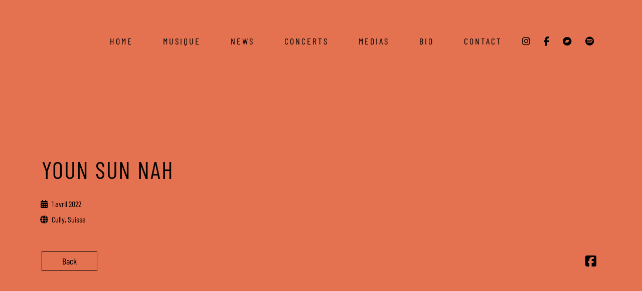

--- FILE ---
content_type: text/html; charset=UTF-8
request_url: https://tonypaeleman.com/event/copy-of-youn-sun-nah-13/
body_size: 18734
content:
<!DOCTYPE html>
<html lang="fr-FR">
<head>
	<meta charset="UTF-8">
	<meta name="viewport" content="width=device-width, height=device-height, initial-scale=1.0, maximum-scale=1.0, user-scalable=no">
	<title>Youn Sun Nah &#8211; Tony Paeleman</title>
<meta name='robots' content='max-image-preview:large' />
	<style>img:is([sizes="auto" i], [sizes^="auto," i]) { contain-intrinsic-size: 3000px 1500px }</style>
	<link rel='dns-prefetch' href='//cdn.jsdelivr.net' />
<link rel='dns-prefetch' href='//fonts.googleapis.com' />
<link rel="alternate" type="application/rss+xml" title="Tony Paeleman &raquo; Flux" href="https://tonypaeleman.com/feed/" />
<link rel="alternate" type="application/rss+xml" title="Tony Paeleman &raquo; Flux des commentaires" href="https://tonypaeleman.com/comments/feed/" />
<script type="text/javascript">
/* <![CDATA[ */
window._wpemojiSettings = {"baseUrl":"https:\/\/s.w.org\/images\/core\/emoji\/16.0.1\/72x72\/","ext":".png","svgUrl":"https:\/\/s.w.org\/images\/core\/emoji\/16.0.1\/svg\/","svgExt":".svg","source":{"concatemoji":"https:\/\/tonypaeleman.com\/wp-includes\/js\/wp-emoji-release.min.js?ver=6.8.3"}};
/*! This file is auto-generated */
!function(s,n){var o,i,e;function c(e){try{var t={supportTests:e,timestamp:(new Date).valueOf()};sessionStorage.setItem(o,JSON.stringify(t))}catch(e){}}function p(e,t,n){e.clearRect(0,0,e.canvas.width,e.canvas.height),e.fillText(t,0,0);var t=new Uint32Array(e.getImageData(0,0,e.canvas.width,e.canvas.height).data),a=(e.clearRect(0,0,e.canvas.width,e.canvas.height),e.fillText(n,0,0),new Uint32Array(e.getImageData(0,0,e.canvas.width,e.canvas.height).data));return t.every(function(e,t){return e===a[t]})}function u(e,t){e.clearRect(0,0,e.canvas.width,e.canvas.height),e.fillText(t,0,0);for(var n=e.getImageData(16,16,1,1),a=0;a<n.data.length;a++)if(0!==n.data[a])return!1;return!0}function f(e,t,n,a){switch(t){case"flag":return n(e,"\ud83c\udff3\ufe0f\u200d\u26a7\ufe0f","\ud83c\udff3\ufe0f\u200b\u26a7\ufe0f")?!1:!n(e,"\ud83c\udde8\ud83c\uddf6","\ud83c\udde8\u200b\ud83c\uddf6")&&!n(e,"\ud83c\udff4\udb40\udc67\udb40\udc62\udb40\udc65\udb40\udc6e\udb40\udc67\udb40\udc7f","\ud83c\udff4\u200b\udb40\udc67\u200b\udb40\udc62\u200b\udb40\udc65\u200b\udb40\udc6e\u200b\udb40\udc67\u200b\udb40\udc7f");case"emoji":return!a(e,"\ud83e\udedf")}return!1}function g(e,t,n,a){var r="undefined"!=typeof WorkerGlobalScope&&self instanceof WorkerGlobalScope?new OffscreenCanvas(300,150):s.createElement("canvas"),o=r.getContext("2d",{willReadFrequently:!0}),i=(o.textBaseline="top",o.font="600 32px Arial",{});return e.forEach(function(e){i[e]=t(o,e,n,a)}),i}function t(e){var t=s.createElement("script");t.src=e,t.defer=!0,s.head.appendChild(t)}"undefined"!=typeof Promise&&(o="wpEmojiSettingsSupports",i=["flag","emoji"],n.supports={everything:!0,everythingExceptFlag:!0},e=new Promise(function(e){s.addEventListener("DOMContentLoaded",e,{once:!0})}),new Promise(function(t){var n=function(){try{var e=JSON.parse(sessionStorage.getItem(o));if("object"==typeof e&&"number"==typeof e.timestamp&&(new Date).valueOf()<e.timestamp+604800&&"object"==typeof e.supportTests)return e.supportTests}catch(e){}return null}();if(!n){if("undefined"!=typeof Worker&&"undefined"!=typeof OffscreenCanvas&&"undefined"!=typeof URL&&URL.createObjectURL&&"undefined"!=typeof Blob)try{var e="postMessage("+g.toString()+"("+[JSON.stringify(i),f.toString(),p.toString(),u.toString()].join(",")+"));",a=new Blob([e],{type:"text/javascript"}),r=new Worker(URL.createObjectURL(a),{name:"wpTestEmojiSupports"});return void(r.onmessage=function(e){c(n=e.data),r.terminate(),t(n)})}catch(e){}c(n=g(i,f,p,u))}t(n)}).then(function(e){for(var t in e)n.supports[t]=e[t],n.supports.everything=n.supports.everything&&n.supports[t],"flag"!==t&&(n.supports.everythingExceptFlag=n.supports.everythingExceptFlag&&n.supports[t]);n.supports.everythingExceptFlag=n.supports.everythingExceptFlag&&!n.supports.flag,n.DOMReady=!1,n.readyCallback=function(){n.DOMReady=!0}}).then(function(){return e}).then(function(){var e;n.supports.everything||(n.readyCallback(),(e=n.source||{}).concatemoji?t(e.concatemoji):e.wpemoji&&e.twemoji&&(t(e.twemoji),t(e.wpemoji)))}))}((window,document),window._wpemojiSettings);
/* ]]> */
</script>
<style id='wp-emoji-styles-inline-css' type='text/css'>

	img.wp-smiley, img.emoji {
		display: inline !important;
		border: none !important;
		box-shadow: none !important;
		height: 1em !important;
		width: 1em !important;
		margin: 0 0.07em !important;
		vertical-align: -0.1em !important;
		background: none !important;
		padding: 0 !important;
	}
</style>
<link rel='stylesheet' id='wp-block-library-css' href='https://tonypaeleman.com/wp-includes/css/dist/block-library/style.min.css?ver=6.8.3' type='text/css' media='all' />
<style id='classic-theme-styles-inline-css' type='text/css'>
/*! This file is auto-generated */
.wp-block-button__link{color:#fff;background-color:#32373c;border-radius:9999px;box-shadow:none;text-decoration:none;padding:calc(.667em + 2px) calc(1.333em + 2px);font-size:1.125em}.wp-block-file__button{background:#32373c;color:#fff;text-decoration:none}
</style>
<style id='global-styles-inline-css' type='text/css'>
:root{--wp--preset--aspect-ratio--square: 1;--wp--preset--aspect-ratio--4-3: 4/3;--wp--preset--aspect-ratio--3-4: 3/4;--wp--preset--aspect-ratio--3-2: 3/2;--wp--preset--aspect-ratio--2-3: 2/3;--wp--preset--aspect-ratio--16-9: 16/9;--wp--preset--aspect-ratio--9-16: 9/16;--wp--preset--color--black: #000000;--wp--preset--color--cyan-bluish-gray: #abb8c3;--wp--preset--color--white: #ffffff;--wp--preset--color--pale-pink: #f78da7;--wp--preset--color--vivid-red: #cf2e2e;--wp--preset--color--luminous-vivid-orange: #ff6900;--wp--preset--color--luminous-vivid-amber: #fcb900;--wp--preset--color--light-green-cyan: #7bdcb5;--wp--preset--color--vivid-green-cyan: #00d084;--wp--preset--color--pale-cyan-blue: #8ed1fc;--wp--preset--color--vivid-cyan-blue: #0693e3;--wp--preset--color--vivid-purple: #9b51e0;--wp--preset--gradient--vivid-cyan-blue-to-vivid-purple: linear-gradient(135deg,rgba(6,147,227,1) 0%,rgb(155,81,224) 100%);--wp--preset--gradient--light-green-cyan-to-vivid-green-cyan: linear-gradient(135deg,rgb(122,220,180) 0%,rgb(0,208,130) 100%);--wp--preset--gradient--luminous-vivid-amber-to-luminous-vivid-orange: linear-gradient(135deg,rgba(252,185,0,1) 0%,rgba(255,105,0,1) 100%);--wp--preset--gradient--luminous-vivid-orange-to-vivid-red: linear-gradient(135deg,rgba(255,105,0,1) 0%,rgb(207,46,46) 100%);--wp--preset--gradient--very-light-gray-to-cyan-bluish-gray: linear-gradient(135deg,rgb(238,238,238) 0%,rgb(169,184,195) 100%);--wp--preset--gradient--cool-to-warm-spectrum: linear-gradient(135deg,rgb(74,234,220) 0%,rgb(151,120,209) 20%,rgb(207,42,186) 40%,rgb(238,44,130) 60%,rgb(251,105,98) 80%,rgb(254,248,76) 100%);--wp--preset--gradient--blush-light-purple: linear-gradient(135deg,rgb(255,206,236) 0%,rgb(152,150,240) 100%);--wp--preset--gradient--blush-bordeaux: linear-gradient(135deg,rgb(254,205,165) 0%,rgb(254,45,45) 50%,rgb(107,0,62) 100%);--wp--preset--gradient--luminous-dusk: linear-gradient(135deg,rgb(255,203,112) 0%,rgb(199,81,192) 50%,rgb(65,88,208) 100%);--wp--preset--gradient--pale-ocean: linear-gradient(135deg,rgb(255,245,203) 0%,rgb(182,227,212) 50%,rgb(51,167,181) 100%);--wp--preset--gradient--electric-grass: linear-gradient(135deg,rgb(202,248,128) 0%,rgb(113,206,126) 100%);--wp--preset--gradient--midnight: linear-gradient(135deg,rgb(2,3,129) 0%,rgb(40,116,252) 100%);--wp--preset--font-size--small: 13px;--wp--preset--font-size--medium: 20px;--wp--preset--font-size--large: 36px;--wp--preset--font-size--x-large: 42px;--wp--preset--spacing--20: 0.44rem;--wp--preset--spacing--30: 0.67rem;--wp--preset--spacing--40: 1rem;--wp--preset--spacing--50: 1.5rem;--wp--preset--spacing--60: 2.25rem;--wp--preset--spacing--70: 3.38rem;--wp--preset--spacing--80: 5.06rem;--wp--preset--shadow--natural: 6px 6px 9px rgba(0, 0, 0, 0.2);--wp--preset--shadow--deep: 12px 12px 50px rgba(0, 0, 0, 0.4);--wp--preset--shadow--sharp: 6px 6px 0px rgba(0, 0, 0, 0.2);--wp--preset--shadow--outlined: 6px 6px 0px -3px rgba(255, 255, 255, 1), 6px 6px rgba(0, 0, 0, 1);--wp--preset--shadow--crisp: 6px 6px 0px rgba(0, 0, 0, 1);}:where(.is-layout-flex){gap: 0.5em;}:where(.is-layout-grid){gap: 0.5em;}body .is-layout-flex{display: flex;}.is-layout-flex{flex-wrap: wrap;align-items: center;}.is-layout-flex > :is(*, div){margin: 0;}body .is-layout-grid{display: grid;}.is-layout-grid > :is(*, div){margin: 0;}:where(.wp-block-columns.is-layout-flex){gap: 2em;}:where(.wp-block-columns.is-layout-grid){gap: 2em;}:where(.wp-block-post-template.is-layout-flex){gap: 1.25em;}:where(.wp-block-post-template.is-layout-grid){gap: 1.25em;}.has-black-color{color: var(--wp--preset--color--black) !important;}.has-cyan-bluish-gray-color{color: var(--wp--preset--color--cyan-bluish-gray) !important;}.has-white-color{color: var(--wp--preset--color--white) !important;}.has-pale-pink-color{color: var(--wp--preset--color--pale-pink) !important;}.has-vivid-red-color{color: var(--wp--preset--color--vivid-red) !important;}.has-luminous-vivid-orange-color{color: var(--wp--preset--color--luminous-vivid-orange) !important;}.has-luminous-vivid-amber-color{color: var(--wp--preset--color--luminous-vivid-amber) !important;}.has-light-green-cyan-color{color: var(--wp--preset--color--light-green-cyan) !important;}.has-vivid-green-cyan-color{color: var(--wp--preset--color--vivid-green-cyan) !important;}.has-pale-cyan-blue-color{color: var(--wp--preset--color--pale-cyan-blue) !important;}.has-vivid-cyan-blue-color{color: var(--wp--preset--color--vivid-cyan-blue) !important;}.has-vivid-purple-color{color: var(--wp--preset--color--vivid-purple) !important;}.has-black-background-color{background-color: var(--wp--preset--color--black) !important;}.has-cyan-bluish-gray-background-color{background-color: var(--wp--preset--color--cyan-bluish-gray) !important;}.has-white-background-color{background-color: var(--wp--preset--color--white) !important;}.has-pale-pink-background-color{background-color: var(--wp--preset--color--pale-pink) !important;}.has-vivid-red-background-color{background-color: var(--wp--preset--color--vivid-red) !important;}.has-luminous-vivid-orange-background-color{background-color: var(--wp--preset--color--luminous-vivid-orange) !important;}.has-luminous-vivid-amber-background-color{background-color: var(--wp--preset--color--luminous-vivid-amber) !important;}.has-light-green-cyan-background-color{background-color: var(--wp--preset--color--light-green-cyan) !important;}.has-vivid-green-cyan-background-color{background-color: var(--wp--preset--color--vivid-green-cyan) !important;}.has-pale-cyan-blue-background-color{background-color: var(--wp--preset--color--pale-cyan-blue) !important;}.has-vivid-cyan-blue-background-color{background-color: var(--wp--preset--color--vivid-cyan-blue) !important;}.has-vivid-purple-background-color{background-color: var(--wp--preset--color--vivid-purple) !important;}.has-black-border-color{border-color: var(--wp--preset--color--black) !important;}.has-cyan-bluish-gray-border-color{border-color: var(--wp--preset--color--cyan-bluish-gray) !important;}.has-white-border-color{border-color: var(--wp--preset--color--white) !important;}.has-pale-pink-border-color{border-color: var(--wp--preset--color--pale-pink) !important;}.has-vivid-red-border-color{border-color: var(--wp--preset--color--vivid-red) !important;}.has-luminous-vivid-orange-border-color{border-color: var(--wp--preset--color--luminous-vivid-orange) !important;}.has-luminous-vivid-amber-border-color{border-color: var(--wp--preset--color--luminous-vivid-amber) !important;}.has-light-green-cyan-border-color{border-color: var(--wp--preset--color--light-green-cyan) !important;}.has-vivid-green-cyan-border-color{border-color: var(--wp--preset--color--vivid-green-cyan) !important;}.has-pale-cyan-blue-border-color{border-color: var(--wp--preset--color--pale-cyan-blue) !important;}.has-vivid-cyan-blue-border-color{border-color: var(--wp--preset--color--vivid-cyan-blue) !important;}.has-vivid-purple-border-color{border-color: var(--wp--preset--color--vivid-purple) !important;}.has-vivid-cyan-blue-to-vivid-purple-gradient-background{background: var(--wp--preset--gradient--vivid-cyan-blue-to-vivid-purple) !important;}.has-light-green-cyan-to-vivid-green-cyan-gradient-background{background: var(--wp--preset--gradient--light-green-cyan-to-vivid-green-cyan) !important;}.has-luminous-vivid-amber-to-luminous-vivid-orange-gradient-background{background: var(--wp--preset--gradient--luminous-vivid-amber-to-luminous-vivid-orange) !important;}.has-luminous-vivid-orange-to-vivid-red-gradient-background{background: var(--wp--preset--gradient--luminous-vivid-orange-to-vivid-red) !important;}.has-very-light-gray-to-cyan-bluish-gray-gradient-background{background: var(--wp--preset--gradient--very-light-gray-to-cyan-bluish-gray) !important;}.has-cool-to-warm-spectrum-gradient-background{background: var(--wp--preset--gradient--cool-to-warm-spectrum) !important;}.has-blush-light-purple-gradient-background{background: var(--wp--preset--gradient--blush-light-purple) !important;}.has-blush-bordeaux-gradient-background{background: var(--wp--preset--gradient--blush-bordeaux) !important;}.has-luminous-dusk-gradient-background{background: var(--wp--preset--gradient--luminous-dusk) !important;}.has-pale-ocean-gradient-background{background: var(--wp--preset--gradient--pale-ocean) !important;}.has-electric-grass-gradient-background{background: var(--wp--preset--gradient--electric-grass) !important;}.has-midnight-gradient-background{background: var(--wp--preset--gradient--midnight) !important;}.has-small-font-size{font-size: var(--wp--preset--font-size--small) !important;}.has-medium-font-size{font-size: var(--wp--preset--font-size--medium) !important;}.has-large-font-size{font-size: var(--wp--preset--font-size--large) !important;}.has-x-large-font-size{font-size: var(--wp--preset--font-size--x-large) !important;}
:where(.wp-block-post-template.is-layout-flex){gap: 1.25em;}:where(.wp-block-post-template.is-layout-grid){gap: 1.25em;}
:where(.wp-block-columns.is-layout-flex){gap: 2em;}:where(.wp-block-columns.is-layout-grid){gap: 2em;}
:root :where(.wp-block-pullquote){font-size: 1.5em;line-height: 1.6;}
</style>
<link rel='stylesheet' id='elementor-frontend-css' href='https://tonypaeleman.com/wp-content/plugins/elementor/assets/css/frontend.min.css?ver=3.34.1' type='text/css' media='all' />
<link rel='stylesheet' id='sr-addons-elementor-css' href='https://tonypaeleman.com/wp-content/plugins/elementor-for-sonaar/assets/css/sonaar-addons-elementor.css?ver=2.5.1' type='text/css' media='all' />
<link rel='stylesheet' id='iron-master-css' href='https://tonypaeleman.com/wp-content/themes/sonaar/dist/css/main.min.css?ver=4.28' type='text/css' media='all' />
<link rel='stylesheet' id='sonaar-child-style-css' href='https://tonypaeleman.com/wp-content/themes/sonaar-child/style.css?ver=4.18.4' type='text/css' media='all' />
<link rel='stylesheet' id='sr-font-awesome-css' href='https://tonypaeleman.com/wp-content/themes/sonaar/includes/sonaar-music/fontawesome/css/fontawesome.min.css?ver=5.12.0' type='text/css' media='all' />
<link rel='stylesheet' id='sr-font-awesome-brand-css' href='https://tonypaeleman.com/wp-content/themes/sonaar/includes/sonaar-music/fontawesome/css/brands.min.css?ver=5.12.0' type='text/css' media='all' />
<link rel='stylesheet' id='sr-font-awesome-solid-css' href='https://tonypaeleman.com/wp-content/themes/sonaar/includes/sonaar-music/fontawesome/css/solid.min.css?ver=5.12.0' type='text/css' media='all' />
<link rel='stylesheet' id='sr-font-awesome-regular-css' href='https://tonypaeleman.com/wp-content/themes/sonaar/includes/sonaar-music/fontawesome/css/regular.min.css?ver=5.12.0' type='text/css' media='all' />
<link rel='stylesheet' id='iron-classic-menu-css' href='https://tonypaeleman.com/wp-content/themes/sonaar/classic-menu/css/classic.css?ver=4.28' type='text/css' media='all' />
<link rel='stylesheet' id='sr-google-font-css' href='//fonts.googleapis.com/css?family=Barlow+Condensed|Open+Sans:300|Abel|Karla' type='text/css' media='all' />
<link rel='stylesheet' id='iron-custom-styles-css' href='https://tonypaeleman.com/?load=custom-style.css&#038;ver=6.8.3' type='text/css' media='all' />
<style id='iron-custom-styles-inline-css' type='text/css'>
#overlay .perspective { 
	opacity: 1;
}
.menu-toggle span, .menu-toggle.toggled span{ background-color: #000000; }.menu-toggle rect{
	fill:#000000;

}ul.header-top-menu li a{color:#000000;}.menu-toggle-off polygon{
	fill:#000000;
}#page-banner{height:350px;}span.custom-header-img{
		margin-top:50px;
		margin-bottom:80px;

	}
</style>
<link rel='stylesheet' id='tp-poppins-css' href='https://fonts.googleapis.com/css?family=Poppins%3A300%2C700&#038;ver=1.1.6' type='text/css' media='all' />
<link rel='stylesheet' id='tp-raleway-css' href='https://fonts.googleapis.com/css?family=Raleway%3A400%2C500%2C600&#038;ver=1.1.6' type='text/css' media='all' />
<script type="text/javascript" src="https://tonypaeleman.com/wp-includes/js/jquery/jquery.min.js?ver=3.7.1" id="jquery-core-js"></script>
<script type="text/javascript" src="https://tonypaeleman.com/wp-includes/js/jquery/jquery-migrate.min.js?ver=3.4.1" id="jquery-migrate-js"></script>
<script type="text/javascript" src="//tonypaeleman.com/wp-content/plugins/revslider/sr6/assets/js/rbtools.min.js?ver=6.7.20" async id="tp-tools-js"></script>
<script type="text/javascript" src="//tonypaeleman.com/wp-content/plugins/revslider/sr6/assets/js/rs6.min.js?ver=6.7.20" async id="revmin-js"></script>
<script type="text/javascript" src="//cdn.jsdelivr.net/npm/vue@2/dist/vue.min.js" id="vue-js"></script>
<script type="text/javascript" src="//cdn.jsdelivr.net/npm/d3@5/dist/d3.min.js" id="d3-js"></script>
<link rel="https://api.w.org/" href="https://tonypaeleman.com/wp-json/" /><link rel="EditURI" type="application/rsd+xml" title="RSD" href="https://tonypaeleman.com/xmlrpc.php?rsd" />
<meta name="generator" content="WordPress 6.8.3" />
<link rel="canonical" href="https://tonypaeleman.com/event/copy-of-youn-sun-nah-13/" />
<link rel='shortlink' href='https://tonypaeleman.com/?p=4716' />
<link rel="alternate" title="oEmbed (JSON)" type="application/json+oembed" href="https://tonypaeleman.com/wp-json/oembed/1.0/embed?url=https%3A%2F%2Ftonypaeleman.com%2Fevent%2Fcopy-of-youn-sun-nah-13%2F" />
<link rel="alternate" title="oEmbed (XML)" type="text/xml+oembed" href="https://tonypaeleman.com/wp-json/oembed/1.0/embed?url=https%3A%2F%2Ftonypaeleman.com%2Fevent%2Fcopy-of-youn-sun-nah-13%2F&#038;format=xml" />
<meta name="generator" content="Elementor 3.34.1; features: additional_custom_breakpoints; settings: css_print_method-external, google_font-enabled, font_display-auto">
<style type="text/css">.recentcomments a{display:inline !important;padding:0 !important;margin:0 !important;}</style>			<style>
				.e-con.e-parent:nth-of-type(n+4):not(.e-lazyloaded):not(.e-no-lazyload),
				.e-con.e-parent:nth-of-type(n+4):not(.e-lazyloaded):not(.e-no-lazyload) * {
					background-image: none !important;
				}
				@media screen and (max-height: 1024px) {
					.e-con.e-parent:nth-of-type(n+3):not(.e-lazyloaded):not(.e-no-lazyload),
					.e-con.e-parent:nth-of-type(n+3):not(.e-lazyloaded):not(.e-no-lazyload) * {
						background-image: none !important;
					}
				}
				@media screen and (max-height: 640px) {
					.e-con.e-parent:nth-of-type(n+2):not(.e-lazyloaded):not(.e-no-lazyload),
					.e-con.e-parent:nth-of-type(n+2):not(.e-lazyloaded):not(.e-no-lazyload) * {
						background-image: none !important;
					}
				}
			</style>
			<meta name="generator" content="Powered by Slider Revolution 6.7.20 - responsive, Mobile-Friendly Slider Plugin for WordPress with comfortable drag and drop interface." />
<link rel="icon" href="https://tonypaeleman.com/wp-content/uploads/2017/11/cropped-favicon-150x150.png" sizes="32x32" />
<link rel="icon" href="https://tonypaeleman.com/wp-content/uploads/2017/11/cropped-favicon.png" sizes="192x192" />
<link rel="apple-touch-icon" href="https://tonypaeleman.com/wp-content/uploads/2017/11/cropped-favicon.png" />
<meta name="msapplication-TileImage" content="https://tonypaeleman.com/wp-content/uploads/2017/11/cropped-favicon.png" />
<script>function setREVStartSize(e){
			//window.requestAnimationFrame(function() {
				window.RSIW = window.RSIW===undefined ? window.innerWidth : window.RSIW;
				window.RSIH = window.RSIH===undefined ? window.innerHeight : window.RSIH;
				try {
					var pw = document.getElementById(e.c).parentNode.offsetWidth,
						newh;
					pw = pw===0 || isNaN(pw) || (e.l=="fullwidth" || e.layout=="fullwidth") ? window.RSIW : pw;
					e.tabw = e.tabw===undefined ? 0 : parseInt(e.tabw);
					e.thumbw = e.thumbw===undefined ? 0 : parseInt(e.thumbw);
					e.tabh = e.tabh===undefined ? 0 : parseInt(e.tabh);
					e.thumbh = e.thumbh===undefined ? 0 : parseInt(e.thumbh);
					e.tabhide = e.tabhide===undefined ? 0 : parseInt(e.tabhide);
					e.thumbhide = e.thumbhide===undefined ? 0 : parseInt(e.thumbhide);
					e.mh = e.mh===undefined || e.mh=="" || e.mh==="auto" ? 0 : parseInt(e.mh,0);
					if(e.layout==="fullscreen" || e.l==="fullscreen")
						newh = Math.max(e.mh,window.RSIH);
					else{
						e.gw = Array.isArray(e.gw) ? e.gw : [e.gw];
						for (var i in e.rl) if (e.gw[i]===undefined || e.gw[i]===0) e.gw[i] = e.gw[i-1];
						e.gh = e.el===undefined || e.el==="" || (Array.isArray(e.el) && e.el.length==0)? e.gh : e.el;
						e.gh = Array.isArray(e.gh) ? e.gh : [e.gh];
						for (var i in e.rl) if (e.gh[i]===undefined || e.gh[i]===0) e.gh[i] = e.gh[i-1];
											
						var nl = new Array(e.rl.length),
							ix = 0,
							sl;
						e.tabw = e.tabhide>=pw ? 0 : e.tabw;
						e.thumbw = e.thumbhide>=pw ? 0 : e.thumbw;
						e.tabh = e.tabhide>=pw ? 0 : e.tabh;
						e.thumbh = e.thumbhide>=pw ? 0 : e.thumbh;
						for (var i in e.rl) nl[i] = e.rl[i]<window.RSIW ? 0 : e.rl[i];
						sl = nl[0];
						for (var i in nl) if (sl>nl[i] && nl[i]>0) { sl = nl[i]; ix=i;}
						var m = pw>(e.gw[ix]+e.tabw+e.thumbw) ? 1 : (pw-(e.tabw+e.thumbw)) / (e.gw[ix]);
						newh =  (e.gh[ix] * m) + (e.tabh + e.thumbh);
					}
					var el = document.getElementById(e.c);
					if (el!==null && el) el.style.height = newh+"px";
					el = document.getElementById(e.c+"_wrapper");
					if (el!==null && el) {
						el.style.height = newh+"px";
						el.style.display = "block";
					}
				} catch(e){
					console.log("Failure at Presize of Slider:" + e)
				}
			//});
		  };</script>
<link rel="icon" href="https://tonypaeleman.com/wp-content/uploads/2017/11/cropped-favicon-150x150.png" sizes="32x32" />
<link rel="icon" href="https://tonypaeleman.com/wp-content/uploads/2017/11/cropped-favicon.png" sizes="192x192" />
<link rel="apple-touch-icon" href="https://tonypaeleman.com/wp-content/uploads/2017/11/cropped-favicon.png" />
<meta name="msapplication-TileImage" content="https://tonypaeleman.com/wp-content/uploads/2017/11/cropped-favicon.png" />
</head>
<body data-rsssl=1 class="wp-singular event-template-default single single-event postid-4716 wp-theme-sonaar wp-child-theme-sonaar-child lang-fr-FR layout-wide fixed_header _kimchee_elementor elementor-default elementor-kit-3919">
	<div id="overlay"><div class="perspective"></div></div>
	
	
		
		<div id="pusher-wrap" class="pusher-type-classic-menu">
			<div id="pusher" class="menu-type-classic-menu">						<div class="sonaar-menu-box">
<div class="classic-menu reset   absolute absolute_before classic_menu_width incontainer classic_menu_align-pull-right classic_menu_logo_align-pull-left">

<div class="menu-container has-responsive-menu">

		<div class="menu-responsive-bg"></div>


	<ul id="menu-main-menu" class="menu-level-0"><li id="menu-item-3956" class="menu-item menu-item-type-post_type menu-item-object-page menu-item-3956" data-id="menu-item-3956"><a href="https://tonypaeleman.com/home-elementor/">Home</a></li>
<li id="menu-item-3980" class="menu-item menu-item-type-post_type menu-item-object-page menu-item-has-children menu-item-3980" data-id="menu-item-3980"><a href="https://tonypaeleman.com/musique/">Musique</a>
<ul class="sub-menu">
	<li id="menu-item-1727" class="menu-item menu-item-type-post_type menu-item-object-page menu-item-1727" data-id="menu-item-1727"><a href="https://tonypaeleman.com/music-2-columns/">Leader / Co-Leader</a></li>
	<li id="menu-item-3957" class="menu-item menu-item-type-post_type menu-item-object-page menu-item-3957" data-id="menu-item-3957"><a href="https://tonypaeleman.com/music-grid/">Sideman</a></li>
	<li id="menu-item-3960" class="menu-item menu-item-type-post_type menu-item-object-page menu-item-3960" data-id="menu-item-3960"><a href="https://tonypaeleman.com/sound-stuff/">Inge son</a></li>
</ul>
</li>
<li id="menu-item-67" class="menu-item menu-item-type-post_type menu-item-object-page menu-item-67" data-id="menu-item-67"><a href="https://tonypaeleman.com/news-classic/">News</a></li>
<li id="menu-item-58" class="menu-item menu-item-type-post_type menu-item-object-page menu-item-58" data-id="menu-item-58"><a href="https://tonypaeleman.com/events-list/">Concerts</a></li>
<li id="menu-item-3952" class="menu-item menu-item-type-post_type menu-item-object-page menu-item-has-children menu-item-3952" data-id="menu-item-3952"><a href="https://tonypaeleman.com/medias/">MEDIAS</a>
<ul class="sub-menu">
	<li id="menu-item-71" class="menu-item menu-item-type-post_type menu-item-object-page menu-item-71" data-id="menu-item-71"><a href="https://tonypaeleman.com/videos-list/">Videos</a></li>
	<li id="menu-item-62" class="menu-item menu-item-type-post_type menu-item-object-page menu-item-62" data-id="menu-item-62"><a href="https://tonypaeleman.com/gallery-boxed/">Photos</a></li>
</ul>
</li>
<li id="menu-item-1853" class="menu-item menu-item-type-post_type menu-item-object-page menu-item-1853" data-id="menu-item-1853"><a href="https://tonypaeleman.com/about-example-3/">Bio</a></li>
<li id="menu-item-3940" class="menu-item menu-item-type-post_type menu-item-object-page menu-item-3940" data-id="menu-item-3940"><a href="https://tonypaeleman.com/contact/">Contact</a></li>
</ul><ul id="menu-responsive-menu" class="menu-level-0"><li class="menu-item menu-item-type-post_type menu-item-object-page menu-item-3956" data-id="menu-item-3956"><a href="https://tonypaeleman.com/home-elementor/">Home</a></li>
<li class="menu-item menu-item-type-post_type menu-item-object-page menu-item-has-children menu-item-3980" data-id="menu-item-3980"><a href="https://tonypaeleman.com/musique/">Musique</a>
<ul class="sub-menu">
	<li class="menu-item menu-item-type-post_type menu-item-object-page menu-item-1727" data-id="menu-item-1727"><a href="https://tonypaeleman.com/music-2-columns/">Leader / Co-Leader</a></li>
	<li class="menu-item menu-item-type-post_type menu-item-object-page menu-item-3957" data-id="menu-item-3957"><a href="https://tonypaeleman.com/music-grid/">Sideman</a></li>
	<li class="menu-item menu-item-type-post_type menu-item-object-page menu-item-3960" data-id="menu-item-3960"><a href="https://tonypaeleman.com/sound-stuff/">Inge son</a></li>
</ul>
</li>
<li class="menu-item menu-item-type-post_type menu-item-object-page menu-item-67" data-id="menu-item-67"><a href="https://tonypaeleman.com/news-classic/">News</a></li>
<li class="menu-item menu-item-type-post_type menu-item-object-page menu-item-58" data-id="menu-item-58"><a href="https://tonypaeleman.com/events-list/">Concerts</a></li>
<li class="menu-item menu-item-type-post_type menu-item-object-page menu-item-has-children menu-item-3952" data-id="menu-item-3952"><a href="https://tonypaeleman.com/medias/">MEDIAS</a>
<ul class="sub-menu">
	<li class="menu-item menu-item-type-post_type menu-item-object-page menu-item-71" data-id="menu-item-71"><a href="https://tonypaeleman.com/videos-list/">Videos</a></li>
	<li class="menu-item menu-item-type-post_type menu-item-object-page menu-item-62" data-id="menu-item-62"><a href="https://tonypaeleman.com/gallery-boxed/">Photos</a></li>
</ul>
</li>
<li class="menu-item menu-item-type-post_type menu-item-object-page menu-item-1853" data-id="menu-item-1853"><a href="https://tonypaeleman.com/about-example-3/">Bio</a></li>
<li class="menu-item menu-item-type-post_type menu-item-object-page menu-item-3940" data-id="menu-item-3940"><a href="https://tonypaeleman.com/contact/">Contact</a></li>
</ul>
	<ul class="classic-menu-hot-links righttype hotlinkDesktopEnable hotlinkMobileEnable">

										
				 
				<li class="hotlink pull-right">
					<a target="_blank" href="https://www.instagram.com/tonypaeleman/">
						
						  
						
						<i class="fa-brands fa-instagram" title="Instagram"></i>
						
						
											</a>

				</li>
															
				 
				<li class="hotlink pull-right">
					<a target="_blank" href="https://www.facebook.com/tonypaelemanmusic">
						
						  
						
						<i class="fa-brands fa-facebook-f" title="Facebook"></i>
						
						
											</a>

				</li>
															
				 
				<li class="hotlink pull-right">
					<a target="_blank" href="https://shedmusicparis.bandcamp.com/music">
						
						  
						
						<i class="fa-brands fa-bandcamp" title="Bandcamp"></i>
						
						
											</a>

				</li>
															
				 
				<li class="hotlink pull-right">
					<a target="_blank" href="https://open.spotify.com/artist/3G11h9aLY6VGhPzW6fArEZ?si=PCcFFCNFRFiR0DgyPyTGNQ">
						
						  
						
						<i class="fa-brands fa-spotify" title="Spotify"></i>
						
						
											</a>

				</li>
									
			</ul>


	</div>

</div>						</div>
			<div class="pjax-container">
		<div id="wrapper" class="wrapper"> 			<div class="container">
			<div class="boxed">

			
			
			

				<!-- single-post -->
				<article id="post-4716" class="post-4716 event type-event status-publish hentry sr_it-single-post">
					<div class="entry">
						<div class="event-wrapper">
													<div class="righthalf">
																<h1 class="event-boldtitle">Youn Sun Nah<br></h1>
																<table>
																																				<tr>
										<td class="event-icon"><i class="fa-solid fa-calendar-days"></i></td>
										<td>1 avril 2022</td>
									</tr>

									
																		<tr>
										<td class="event-icon"><i class="fa-solid fa-globe"></i></td>
										<td>Cully, Suisse</td>
									</tr>
									
																										</table>


																								

								
								
															</div>
							<div class="clear"></div>
						</div>

											</div>
				</article>

				<!-- links-block -->
<aside class="links-block">
	<a href="#" onclick="window.history.back(); return false;" class="back-btn">Back</a>
	<div class="buttons">
		<div class="sharing_toolbox"></div>
	</div>
</aside>
				
<div id="comments" class="comments-area">

	
</div>
	
	
			</div>
			</div>

	</div>


		<!-- footer -->
	<footer id="footer">
		<div class="container">
				<div data-elementor-type="wp-post" data-elementor-id="1011" class="elementor elementor-1011">
						<section class="elementor-section elementor-top-section elementor-element elementor-element-077494d elementor-section-stretched elementor-section-boxed elementor-section-height-default elementor-section-height-default" data-id="077494d" data-element_type="section" data-settings="{&quot;stretch_section&quot;:&quot;section-stretched&quot;,&quot;background_background&quot;:&quot;gradient&quot;}">
						<div class="elementor-container elementor-column-gap-default">
					<div class="elementor-column elementor-col-100 elementor-top-column elementor-element elementor-element-d96c973" data-id="d96c973" data-element_type="column">
			<div class="elementor-widget-wrap elementor-element-populated">
						<section class="elementor-section elementor-inner-section elementor-element elementor-element-f48e137 elementor-section-boxed elementor-section-height-default elementor-section-height-default" data-id="f48e137" data-element_type="section">
						<div class="elementor-container elementor-column-gap-default">
					<div class="elementor-column elementor-col-100 elementor-inner-column elementor-element elementor-element-b4a5c1d" data-id="b4a5c1d" data-element_type="column">
			<div class="elementor-widget-wrap elementor-element-populated">
						<div class="elementor-element elementor-element-dcae573 elementor-widget elementor-widget-heading" data-id="dcae573" data-element_type="widget" data-widget_type="heading.default">
				<div class="elementor-widget-container">
					<h2 class="elementor-heading-title elementor-size-default">Suivez-moi</h2>				</div>
				</div>
				<div class="elementor-element elementor-element-8d1715c elementor-widget elementor-widget-image" data-id="8d1715c" data-element_type="widget" data-widget_type="image.default">
				<div class="elementor-widget-container">
															<img width="188" height="22" src="https://tonypaeleman.com/wp-content/uploads/2019/02/zigzag-dark.png" class="attachment-large size-large wp-image-3783" alt="" />															</div>
				</div>
					</div>
		</div>
					</div>
		</section>
				<div class="elementor-element elementor-element-1b71981 elementor-shape-circle elementor-grid-0 e-grid-align-center elementor-widget elementor-widget-social-icons" data-id="1b71981" data-element_type="widget" data-widget_type="social-icons.default">
				<div class="elementor-widget-container">
							<div class="elementor-social-icons-wrapper elementor-grid" role="list">
							<span class="elementor-grid-item" role="listitem">
					<a class="elementor-icon elementor-social-icon elementor-social-icon-instagram elementor-animation-pop elementor-repeater-item-739eb83" href="https://www.instagram.com/tonypaeleman/" target="_blank">
						<span class="elementor-screen-only">Instagram</span>
													<i class="fa fa-instagram" aria-hidden="true"></i>
											</a>
				</span>
							<span class="elementor-grid-item" role="listitem">
					<a class="elementor-icon elementor-social-icon elementor-social-icon-facebook elementor-animation-pop elementor-repeater-item-78ef552" href="https://www.facebook.com/tonypaelemanmusicpage" target="_blank">
						<span class="elementor-screen-only">Facebook</span>
													<i class="fa fa-facebook" aria-hidden="true"></i>
											</a>
				</span>
							<span class="elementor-grid-item" role="listitem">
					<a class="elementor-icon elementor-social-icon elementor-social-icon-youtube elementor-animation-pop elementor-repeater-item-97199fb" href="https://www.youtube.com/user/Toonysgroove" target="_blank">
						<span class="elementor-screen-only">Youtube</span>
													<i class="fa fa-youtube" aria-hidden="true"></i>
											</a>
				</span>
					</div>
						</div>
				</div>
				<div class="elementor-element elementor-element-180fa23 elementor-widget elementor-widget-heading" data-id="180fa23" data-element_type="widget" data-widget_type="heading.default">
				<div class="elementor-widget-container">
					<div class="elementor-heading-title elementor-size-default"><a href="https://sonaar.io" target="_blank">2020 © Tony Paeleman</a></div>				</div>
				</div>
					</div>
		</div>
					</div>
		</section>
				</div>
		
				</div>
	</footer>
	<!--- end if elementor footer location -->
	 </div>
		</div>
		</div>
</div>

		<script>
			window.RS_MODULES = window.RS_MODULES || {};
			window.RS_MODULES.modules = window.RS_MODULES.modules || {};
			window.RS_MODULES.waiting = window.RS_MODULES.waiting || [];
			window.RS_MODULES.defered = false;
			window.RS_MODULES.moduleWaiting = window.RS_MODULES.moduleWaiting || {};
			window.RS_MODULES.type = 'compiled';
		</script>
		<script type="speculationrules">
{"prefetch":[{"source":"document","where":{"and":[{"href_matches":"\/*"},{"not":{"href_matches":["\/wp-*.php","\/wp-admin\/*","\/wp-content\/uploads\/*","\/wp-content\/*","\/wp-content\/plugins\/*","\/wp-content\/themes\/sonaar-child\/*","\/wp-content\/themes\/sonaar\/*","\/*\\?(.+)"]}},{"not":{"selector_matches":"a[rel~=\"nofollow\"]"}},{"not":{"selector_matches":".no-prefetch, .no-prefetch a"}}]},"eagerness":"conservative"}]}
</script>
<script>var ajaxRevslider;function rsCustomAjaxContentLoadingFunction(){ajaxRevslider=function(obj){var content='',data={action:'revslider_ajax_call_front',client_action:'get_slider_html',token:'498ebc2706',type:obj.type,id:obj.id,aspectratio:obj.aspectratio};jQuery.ajax({type:'post',url:'https://tonypaeleman.com/wp-admin/admin-ajax.php',dataType:'json',data:data,async:false,success:function(ret,textStatus,XMLHttpRequest){if(ret.success==true)content=ret.data;},error:function(e){console.log(e);}});return content;};var ajaxRemoveRevslider=function(obj){return jQuery(obj.selector+' .rev_slider').revkill();};if(jQuery.fn.tpessential!==undefined)if(typeof(jQuery.fn.tpessential.defaults)!=='undefined')jQuery.fn.tpessential.defaults.ajaxTypes.push({type:'revslider',func:ajaxRevslider,killfunc:ajaxRemoveRevslider,openAnimationSpeed:0.3});}var rsCustomAjaxContent_Once=false;if(document.readyState==="loading")document.addEventListener('readystatechange',function(){if((document.readyState==="interactive"||document.readyState==="complete")&&!rsCustomAjaxContent_Once){rsCustomAjaxContent_Once=true;rsCustomAjaxContentLoadingFunction();}});else{rsCustomAjaxContent_Once=true;rsCustomAjaxContentLoadingFunction();}</script>			<script>
				const lazyloadRunObserver = () => {
					const lazyloadBackgrounds = document.querySelectorAll( `.e-con.e-parent:not(.e-lazyloaded)` );
					const lazyloadBackgroundObserver = new IntersectionObserver( ( entries ) => {
						entries.forEach( ( entry ) => {
							if ( entry.isIntersecting ) {
								let lazyloadBackground = entry.target;
								if( lazyloadBackground ) {
									lazyloadBackground.classList.add( 'e-lazyloaded' );
								}
								lazyloadBackgroundObserver.unobserve( entry.target );
							}
						});
					}, { rootMargin: '200px 0px 200px 0px' } );
					lazyloadBackgrounds.forEach( ( lazyloadBackground ) => {
						lazyloadBackgroundObserver.observe( lazyloadBackground );
					} );
				};
				const events = [
					'DOMContentLoaded',
					'elementor/lazyload/observe',
				];
				events.forEach( ( event ) => {
					document.addEventListener( event, lazyloadRunObserver );
				} );
			</script>
			<div id="sonaar-player" :class="[{enable: !minimize , 'show-list': showList, 'hide-track-lenght': hideDuration, 'hide-track-category': hideCategory, 'hide-skip-button': hideSkipButton, 'hide-speed-rate-button': hideSpeedRateButton, 'hideArtistName': classes.author }, playerClass]">

  <audio id="sonaarAudio" src=""></audio>

  <transition name="sonaar-player-slidefade" v-on:after-enter="playlistAfterEnter">
    <div class="playlist" v-if="showList">
      <div class="scroll">
        <div class="container">
          <div class="boxed">
            <div class="playlist-title" v-if="(playListTitle)">{{playListTitle}}</div>
            <div class="track-artist" v-if="!classes.author && list.tracks[currentTrack].album_artist != false" v-html="classes.artistPrefix + ' ' + list.tracks[currentTrack].album_artist"></div>
            <div class="shuffle" @click="enableRandomList" v-if="list.type!='podcast'">
              <div v-if="shuffle">
                <svg version="1.1" id="Layer_1" xmlns="http://www.w3.org/2000/svg" xmlns:xlink="http://www.w3.org/1999/xlink" width="20" height="20" x="0px" y="0px"
                viewBox="0 0 22 22" style="enable-background:new 0 0 22 22;" xml:space="preserve">
                  <path d="M18.2,13.2c-0.1-0.1-0.4-0.1-0.5,0c-0.1,0.1-0.1,0.4,0,0.5l2.1,2h-3.6c-0.9,0-2.1-0.6-2.7-1.3L10.9,11l2.7-3.4
                  c0.6-0.7,1.8-1.3,2.7-1.3h3.6l-2.1,2c-0.1,0.1-0.1,0.4,0,0.5c0.1,0.1,0.2,0.1,0.3,0.1c0.1,0,0.2,0,0.3-0.1L21,6.2
                  c0.1-0.1,0.1-0.2,0.1-0.3c0-0.1,0-0.2-0.1-0.3L18.2,3c-0.1-0.1-0.4-0.1-0.5,0c-0.1,0.1-0.1,0.4,0,0.5l2.1,2h-3.6
                  c-1.1,0-2.5,0.7-3.2,1.6l-2.6,3.3L7.8,7.1C7.1,6.2,5.7,5.5,4.6,5.5H1.3c-0.2,0-0.4,0.2-0.4,0.4c0,0.2,0.2,0.4,0.4,0.4h3.3
                  c0.9,0,2.1,0.6,2.7,1.3L9.9,11l-2.7,3.4c-0.6,0.7-1.8,1.3-2.7,1.3H1.3c-0.2,0-0.4,0.2-0.4,0.4c0,0.2,0.2,0.4,0.4,0.4h3.3
                  c1.1,0,2.5-0.7,3.2-1.6l2.6-3.3l2.6,3.3c0.7,0.9,2.1,1.6,3.2,1.6h3.6l-2.1,2c-0.1,0.1-0.1,0.4,0,0.5c0.1,0.1,0.2,0.1,0.3,0.1
                  c0.1,0,0.2,0,0.3-0.1l2.7-2.7c0.1-0.1,0.1-0.2,0.1-0.3c0-0.1,0-0.2-0.1-0.3L18.2,13.2z"/>
                </svg>
              </div>
              <div v-else>
                <svg version="1.1" id="Layer_1" xmlns="http://www.w3.org/2000/svg" xmlns:xlink="http://www.w3.org/1999/xlink"  width="20" height="20" x="0px" y="0px"
              viewBox="0 0 22 22" style="enable-background:new 0 0 22 22;" xml:space="preserve">
                  <path d="M19,15.4H3.2l2.8-2.7c0.1-0.1,0.1-0.3,0-0.5c-0.1-0.1-0.3-0.1-0.5,0l-3.3,3.3C2.1,15.5,2,15.6,2,15.7c0,0.1,0,0.2,0.1,0.2
                  l3.3,3.3c0.1,0.1,0.1,0.1,0.2,0.1c0.1,0,0.2,0,0.2-0.1c0.1-0.1,0.1-0.3,0-0.5L3.2,16H19c0.2,0,0.3-0.1,0.3-0.3
                  C19.3,15.5,19.1,15.4,19,15.4z M20.3,7.2l-3.3-3.3c-0.1-0.1-0.3-0.1-0.5,0c-0.1,0.1-0.1,0.3,0,0.5l2.8,2.7H3.5
                  c-0.2,0-0.3,0.1-0.3,0.3c0,0.2,0.1,0.3,0.3,0.3h15.8l-2.8,2.7c-0.1,0.1-0.1,0.3,0,0.5c0.1,0.1,0.1,0.1,0.2,0.1c0.1,0,0.2,0,0.2-0.1
                  l3.3-3.3c0.1-0.1,0.1-0.1,0.1-0.2C20.4,7.3,20.3,7.3,20.3,7.2z"/>
                </svg>
              </div>
            </div>
            <button class="play" @click="play" v-if="isPlaying">pause</button>
            <button class="play" @click="play" v-if="!isPlaying">play</button>
            <div class="trackscroll">
              <ul class="tracklist">
                <li v-for="(track, index) in list.tracks" :key="track.id" @click="currentTrack = index" :class="index == currentTrack ? 'active' : '' ">
                  <span class="track-status">{{ index + 1 }}</span>
                  <span class="track-title"><span class="content" @mouseover="scroll">{{ track.track_title }}</span></span>
                  <span class="track-album"><span class="content">{{ track.album_title }}</span></span>
                  <span class="track-lenght" v-if="track.lenght"><span class="content">{{ track.lenght }}</span></span>
                  <span class="track-store" v-if="(list.type=='album' && track.song_store_list ) || (list.type=='podcast' && track.podcast_calltoaction )">
                    <a v-for="store in track.song_store_list" :href="store.store_link" :target="store.store_link_target"  :download=" (store.song_store_icon == 'fas fa-download')? '': false " v-if="list.type!='podcast'">
                      <i class="fa" :class="store.song_store_icon" v-if="store.song_store_icon != 'custom-icon'"></i>
                      <div class="sr_svg-box" :data-svg-url="store.sr_icon_file" v-if="store.song_store_icon == 'custom-icon'">{{getSVG(store.sr_icon_file)}}</div>
                    </a>
                    
                    <a v-for="button in track.podcast_calltoaction" :href="button.podcast_button_link" :target="  (button.podcast_button_target)?'_blank':'_self'  " class="sonaar-callToAction" v-if="list.type=='podcast'">{{button.podcast_button_name}}</a>
                  </span>
                </li>
              </ul>
            </div>
          </div>
        </div>
      </div>
    </div>

  </transition>

  <div class="close btn_playlist" v-if="showList" @click="setshowList"></div>
  <div class="close btn-player" :class="{enable: !minimize, 'storePanel':list.tracks && playerCallToAction}" @click="closePlayer" v-if="list.tracks">
    <svg class="audioBar" version="1.1" id="Layer_1" xmlns="http://www.w3.org/2000/svg" xmlns:xlink="http://www.w3.org/1999/xlink"  width="16" height="16" x="0px" y="0px" viewBox="0 0 17 17" enable-background="new 0 0 17 17" xml:space="preserve">
      <rect x="0" width="2" height="16" transform="translate(0)">
        <animate attributeName="height" attributeType="XML" dur="1s" values="2;16;2" repeatCount="indefinite" />
      </rect>
      <rect x="5" width="2" height="16" transform="translate(0)">
        <animate attributeName="height" attributeType="XML" dur="1s" values="2;16;2" repeatCount="indefinite" begin="0.3s" />
      </rect>
      <rect x="10" width="2" height="16" transform="translate(0)">
        <animate attributeName="height" attributeType="XML" dur="1s" values="2;16;2" repeatCount="indefinite" begin="0.5s" />
      </rect>
      <rect x="15" width="2" height="16" transform="translate(0)">
        <animate attributeName="height" attributeType="XML" dur="1s" values="2;16;2" repeatCount="indefinite" begin="0.3s" />
      </rect>
    </svg>
  </div>

  <div :class="(list.tracks.length >= 2)?'player ':'player no-list '">
    <div class="mobileProgress">
      <div class="skip" @mouseup="skipTo"></div>
      <div class="mobileProgressing wave-cut" :style=" css.wavecut "></div>
      <div class="progressDot" :style=" css.progressDot "></div>
    </div>
    <div class="player-row">

      <div class="playerNowPlaying" v-if="list.tracks">
        <div class="album-art" :class="{'loading': loading < 100 }" v-if="hasArtwork">
          <i class="fa-solid fa-circle-notch fa-spin fa-2x fa-fw loading-icon"></i>
          <img class="hover" :src="list.tracks[currentTrack].poster" />
          <img :src="list.tracks[currentTrack].poster" />
        </div>
        <div :class="(hasArtwork)?'metadata ':'metadata no-image '">
          <div class="track-name" @mouseover="scroll">{{list.tracks[currentTrack].track_title}}</div>
          <div class="track-album" @mouseover="scroll" v-if="list.tracks[currentTrack].album_title">{{list.tracks[currentTrack].album_title}}</div>
          <div class="track-artist" @mouseover="scroll" v-html="classes.artistPrefix + ' ' + list.tracks[currentTrack].album_artist" v-if="!classes.author && list.tracks[currentTrack].album_artist"></div>
        </div>
      </div>
      <div class="playerNowPlaying" v-else></div>
      <div class="control">
        <div class="list" @click="setshowList" v-if="!classes.playlist && list.tracks.length > 1">
          <svg width="24" height="20" viewBox="0 0 24 20" version="1.1" xmlns="http://www.w3.org/2000/svg" xmlns:xlink="http://www.w3.org/1999/xlink" xml:space="preserve">
            <g>
              <rect x="0" y="0" width="24" height="2" />
              <rect x="0" y="6" width="24" height="2" />
              <rect x="0" y="12" width="24" height="2" />
              <rect x="0" y="18" width="15" height="2" />
            </g>
          </svg>
        </div>
        <div class="sr_skipBackward" @click="skipBackward" v-if="list.type=='podcast' && classes.hideSkipButton==false">
          <svg version="1.1" id="Layer_1" xmlns="http://www.w3.org/2000/svg" xmlns:xlink="http://www.w3.org/1999/xlink"  width="26" height="26" x="0px" y="0px"
            viewBox="0 0 350 350" style="enable-background:new 0 0 350 350;" xml:space="preserve">
          <path class="st0" d="M92.99,53.26c50.47-37.73,117.73-40.35,170.62-7.61l-21.94,16.61c0,0,0,0,0,0c0,0,0,0,0,0l0,0c0,0,0,0,0,0
            c-3.86,2.92-6.03,7.4-6.03,12.07c0,1.29,0.16,2.59,0.5,3.88c1.43,5.43,5.72,9.49,11.52,10.94c0,0,0,0,0,0l61.38,17.66c0,0,0,0,0,0
            c0,0,0,0,0,0l0,0c0,0,0,0,0,0c4.15,1.19,8.7,0.37,12.16-2.22c3.47-2.59,5.56-6.71,5.59-11.04c0,0,0,0,0-0.01c0,0,0,0,0-0.01
            l0.42-65.18c0-0.02,0-0.03,0-0.05c0-0.02,0-0.04,0-0.06c0.02-6-2.71-10.99-7.54-13.69c-5.23-2.93-11.7-2.48-16.5,1.14c0,0,0,0,0,0
            c0,0,0,0,0,0l-26.11,19.76c-13.29-8.89-27.71-15.81-42.95-20.6C217.39,9.61,200,7.02,182.44,7.18c-17.56,0.15-34.91,3.04-51.54,8.58
            c-17.03,5.67-32.98,14.01-47.41,24.8c-2.08,1.56-3.18,3.94-3.18,6.36c0,1.65,0.51,3.32,1.58,4.74
            C84.51,55.16,89.48,55.88,92.99,53.26z M310.96,90.86l-58.55-16.84l29.03-21.97c0.45-0.27,0.87-0.59,1.27-0.96l28.65-21.68
            L310.96,90.86z"/>
          <path class="st0" d="M36.26,139.69l1.6-6.62l3.4-10.4l3.99-10.18l4.75-9.7l5.57-9.36l6.18-8.97l6.77-8.37l7.58-8.2
            c2.97-3.22,2.78-8.23-0.44-11.21c-3.22-2.97-8.23-2.78-11.21,0.44l-7.76,8.39c-0.12,0.13-0.23,0.26-0.34,0.4l-7.13,8.81
            c-0.13,0.16-0.25,0.32-0.37,0.49l-6.5,9.44c-0.1,0.14-0.19,0.29-0.28,0.44l-5.87,9.86c-0.11,0.19-0.21,0.38-0.31,0.57l-5.03,10.28
            c-0.09,0.19-0.18,0.39-0.26,0.59l-4.2,10.7c-0.06,0.14-0.11,0.29-0.15,0.43l-3.57,10.91c-0.06,0.2-0.12,0.4-0.17,0.6l-1.68,6.92
            c-0.15,0.63-0.23,1.26-0.23,1.87c0,3.58,2.44,6.82,6.07,7.7C30.94,146.56,35.23,143.94,36.26,139.69z"/>
          <path class="st0" d="M70.09,275.38l-7.14-8.56l-6.14-8.72l-5.59-9.38l-4.99-9.79l-4.2-10l-3.59-10.18l-2.78-10.52l-1.99-10.75
            l-1.19-10.75l-0.4-10.78l0.2-7.72c0.12-4.37-3.34-8.02-7.72-8.14c-4.38-0.12-8.02,3.34-8.14,7.72l-0.21,7.97c0,0.07,0,0.14,0,0.21
            c0,0.1,0,0.2,0.01,0.29l0.42,11.33c0.01,0.19,0.02,0.39,0.04,0.58l1.26,11.33c0.02,0.19,0.05,0.38,0.08,0.57l2.1,11.33
            c0.04,0.2,0.08,0.39,0.13,0.58l2.94,11.12c0.05,0.21,0.12,0.41,0.19,0.61l3.78,10.7c0.05,0.15,0.11,0.29,0.17,0.43l4.4,10.49
            c0.08,0.18,0.16,0.36,0.25,0.53l5.24,10.28c0.08,0.15,0.16,0.31,0.25,0.45l5.87,9.86c0.1,0.17,0.21,0.34,0.33,0.51l6.5,9.23
            c0.12,0.18,0.25,0.35,0.39,0.51l7.34,8.81c2.8,3.37,7.81,3.82,11.17,1.02C72.44,283.75,72.9,278.75,70.09,275.38z"/>
          <path class="st0" d="M185.89,342.5l11.54-0.63c0.15-0.01,0.3-0.02,0.44-0.04l3.78-0.42c4.35-0.48,7.49-4.41,7.01-8.76
            c-0.48-4.35-4.41-7.49-8.76-7.01l-3.55,0.39l-10.95,0.6l-10.75-0.4l-10.82-1l-10.75-1.79l-10.6-2.6l-10.31-3.17l-9.91-4.16
            l-9.84-4.82l-9.39-5.39l-9.17-6.18l-2.71-2.13c-3.44-2.71-8.43-2.11-11.14,1.34c-1.14,1.45-1.7,3.18-1.7,4.9
            c0,2.35,1.04,4.68,3.03,6.24l2.94,2.31c0.15,0.12,0.31,0.23,0.47,0.34l9.65,6.5c0.16,0.11,0.32,0.21,0.48,0.3l9.86,5.66
            c0.15,0.09,0.31,0.17,0.46,0.25l10.28,5.03c0.14,0.07,0.28,0.13,0.42,0.19l10.49,4.41c0.24,0.1,0.49,0.19,0.74,0.27l10.91,3.36
            c0.15,0.05,0.29,0.09,0.44,0.12l11.12,2.73c0.19,0.05,0.39,0.09,0.59,0.12l11.33,1.89c0.19,0.03,0.38,0.06,0.57,0.07l11.33,1.05
            c0.15,0.01,0.29,0.02,0.44,0.03l11.33,0.42C185.41,342.52,185.65,342.52,185.89,342.5z"/>
          <path class="st0" d="M316.46,248.51l-3.87,6.52l-6.21,9.22l-6.58,8.37l-7.37,8.17l-7.77,7.37l-8.38,6.98l-8.96,6.37l-9.18,5.59
            l-9.58,4.99l-10.14,4.38l-10.19,3.46c-3.3,1.12-5.38,4.21-5.38,7.51c0,0.85,0.14,1.71,0.42,2.55c1.41,4.15,5.92,6.37,10.06,4.96
            l10.49-3.57c0.2-0.07,0.4-0.14,0.59-0.23l10.7-4.62c0.18-0.08,0.35-0.16,0.52-0.25l10.07-5.24c0.16-0.08,0.31-0.17,0.46-0.26
            l9.65-5.87c0.16-0.1,0.32-0.2,0.47-0.31l9.44-6.71c0.17-0.12,0.33-0.24,0.48-0.37l8.81-7.34c0.13-0.11,0.26-0.22,0.38-0.34
            l8.18-7.76c0.15-0.14,0.29-0.29,0.43-0.44l7.76-8.6c0.12-0.13,0.24-0.27,0.35-0.41l6.92-8.81c0.12-0.15,0.23-0.31,0.34-0.47
            l6.5-9.65c0.08-0.13,0.17-0.25,0.24-0.38l3.99-6.71c2.24-3.77,1-8.63-2.77-10.87C323.56,243.51,318.69,244.75,316.46,248.51z"/>
          </svg>
          <div class="sr_skip_number">{{classes.skipBackward}}</div>
        </div>
        <div class="sr_skipForward" @click="skipForward" v-if="list.type=='podcast' && classes.hideSkipButton==false">
          <svg version="1.1" id="Layer_1" xmlns="http://www.w3.org/2000/svg" xmlns:xlink="http://www.w3.org/1999/xlink"  width="26" height="26" x="0px" y="0px"
            viewBox="0 0 350 350" style="enable-background:new 0 0 350 350;" xml:space="preserve">
          <path class="st0" d="M92.99,53.26c50.47-37.73,117.73-40.35,170.62-7.61l-21.94,16.61c0,0,0,0,0,0c0,0,0,0,0,0l0,0c0,0,0,0,0,0
            c-3.86,2.92-6.03,7.4-6.03,12.07c0,1.29,0.16,2.59,0.5,3.88c1.43,5.43,5.72,9.49,11.52,10.94c0,0,0,0,0,0l61.38,17.66c0,0,0,0,0,0
            c0,0,0,0,0,0l0,0c0,0,0,0,0,0c4.15,1.19,8.7,0.37,12.16-2.22c3.47-2.59,5.56-6.71,5.59-11.04c0,0,0,0,0-0.01c0,0,0,0,0-0.01
            l0.42-65.18c0-0.02,0-0.03,0-0.05c0-0.02,0-0.04,0-0.06c0.02-6-2.71-10.99-7.54-13.69c-5.23-2.93-11.7-2.48-16.5,1.14c0,0,0,0,0,0
            c0,0,0,0,0,0l-26.11,19.76c-13.29-8.89-27.71-15.81-42.95-20.6C217.39,9.61,200,7.02,182.44,7.18c-17.56,0.15-34.91,3.04-51.54,8.58
            c-17.03,5.67-32.98,14.01-47.41,24.8c-2.08,1.56-3.18,3.94-3.18,6.36c0,1.65,0.51,3.32,1.58,4.74
            C84.51,55.16,89.48,55.88,92.99,53.26z M310.96,90.86l-58.55-16.84l29.03-21.97c0.45-0.27,0.87-0.59,1.27-0.96l28.65-21.68
            L310.96,90.86z"/>
          <path class="st0" d="M36.26,139.69l1.6-6.62l3.4-10.4l3.99-10.18l4.75-9.7l5.57-9.36l6.18-8.97l6.77-8.37l7.58-8.2
            c2.97-3.22,2.78-8.23-0.44-11.21c-3.22-2.97-8.23-2.78-11.21,0.44l-7.76,8.39c-0.12,0.13-0.23,0.26-0.34,0.4l-7.13,8.81
            c-0.13,0.16-0.25,0.32-0.37,0.49l-6.5,9.44c-0.1,0.14-0.19,0.29-0.28,0.44l-5.87,9.86c-0.11,0.19-0.21,0.38-0.31,0.57l-5.03,10.28
            c-0.09,0.19-0.18,0.39-0.26,0.59l-4.2,10.7c-0.06,0.14-0.11,0.29-0.15,0.43l-3.57,10.91c-0.06,0.2-0.12,0.4-0.17,0.6l-1.68,6.92
            c-0.15,0.63-0.23,1.26-0.23,1.87c0,3.58,2.44,6.82,6.07,7.7C30.94,146.56,35.23,143.94,36.26,139.69z"/>
          <path class="st0" d="M70.09,275.38l-7.14-8.56l-6.14-8.72l-5.59-9.38l-4.99-9.79l-4.2-10l-3.59-10.18l-2.78-10.52l-1.99-10.75
            l-1.19-10.75l-0.4-10.78l0.2-7.72c0.12-4.37-3.34-8.02-7.72-8.14c-4.38-0.12-8.02,3.34-8.14,7.72l-0.21,7.97c0,0.07,0,0.14,0,0.21
            c0,0.1,0,0.2,0.01,0.29l0.42,11.33c0.01,0.19,0.02,0.39,0.04,0.58l1.26,11.33c0.02,0.19,0.05,0.38,0.08,0.57l2.1,11.33
            c0.04,0.2,0.08,0.39,0.13,0.58l2.94,11.12c0.05,0.21,0.12,0.41,0.19,0.61l3.78,10.7c0.05,0.15,0.11,0.29,0.17,0.43l4.4,10.49
            c0.08,0.18,0.16,0.36,0.25,0.53l5.24,10.28c0.08,0.15,0.16,0.31,0.25,0.45l5.87,9.86c0.1,0.17,0.21,0.34,0.33,0.51l6.5,9.23
            c0.12,0.18,0.25,0.35,0.39,0.51l7.34,8.81c2.8,3.37,7.81,3.82,11.17,1.02C72.44,283.75,72.9,278.75,70.09,275.38z"/>
          <path class="st0" d="M185.89,342.5l11.54-0.63c0.15-0.01,0.3-0.02,0.44-0.04l3.78-0.42c4.35-0.48,7.49-4.41,7.01-8.76
            c-0.48-4.35-4.41-7.49-8.76-7.01l-3.55,0.39l-10.95,0.6l-10.75-0.4l-10.82-1l-10.75-1.79l-10.6-2.6l-10.31-3.17l-9.91-4.16
            l-9.84-4.82l-9.39-5.39l-9.17-6.18l-2.71-2.13c-3.44-2.71-8.43-2.11-11.14,1.34c-1.14,1.45-1.7,3.18-1.7,4.9
            c0,2.35,1.04,4.68,3.03,6.24l2.94,2.31c0.15,0.12,0.31,0.23,0.47,0.34l9.65,6.5c0.16,0.11,0.32,0.21,0.48,0.3l9.86,5.66
            c0.15,0.09,0.31,0.17,0.46,0.25l10.28,5.03c0.14,0.07,0.28,0.13,0.42,0.19l10.49,4.41c0.24,0.1,0.49,0.19,0.74,0.27l10.91,3.36
            c0.15,0.05,0.29,0.09,0.44,0.12l11.12,2.73c0.19,0.05,0.39,0.09,0.59,0.12l11.33,1.89c0.19,0.03,0.38,0.06,0.57,0.07l11.33,1.05
            c0.15,0.01,0.29,0.02,0.44,0.03l11.33,0.42C185.41,342.52,185.65,342.52,185.89,342.5z"/>
          <path class="st0" d="M316.46,248.51l-3.87,6.52l-6.21,9.22l-6.58,8.37l-7.37,8.17l-7.77,7.37l-8.38,6.98l-8.96,6.37l-9.18,5.59
            l-9.58,4.99l-10.14,4.38l-10.19,3.46c-3.3,1.12-5.38,4.21-5.38,7.51c0,0.85,0.14,1.71,0.42,2.55c1.41,4.15,5.92,6.37,10.06,4.96
            l10.49-3.57c0.2-0.07,0.4-0.14,0.59-0.23l10.7-4.62c0.18-0.08,0.35-0.16,0.52-0.25l10.07-5.24c0.16-0.08,0.31-0.17,0.46-0.26
            l9.65-5.87c0.16-0.1,0.32-0.2,0.47-0.31l9.44-6.71c0.17-0.12,0.33-0.24,0.48-0.37l8.81-7.34c0.13-0.11,0.26-0.22,0.38-0.34
            l8.18-7.76c0.15-0.14,0.29-0.29,0.43-0.44l7.76-8.6c0.12-0.13,0.24-0.27,0.35-0.41l6.92-8.81c0.12-0.15,0.23-0.31,0.34-0.47
            l6.5-9.65c0.08-0.13,0.17-0.25,0.24-0.38l3.99-6.71c2.24-3.77,1-8.63-2.77-10.87C323.56,243.51,318.69,244.75,316.46,248.51z"/>
          </svg>
          <div class="sr_skip_number">{{classes.skipForward}}</div>
        </div>
        <div class="previous" @click="previous" v-if="list.type!='podcast'">
          <svg version="1.1" id="Layer_1" xmlns="http://www.w3.org/2000/svg" xmlns:xlink="http://www.w3.org/1999/xlink"  width="17.42" height="20" x="0px" y="0px" viewBox="0 0 10.2 11.7" style="enable-background:new 0 0 10.2 11.7;" xml:space="preserve">
            <polygon points="10.2,0 1.4,5.3 1.4,0 0,0 0,11.7 1.4,11.7 1.4,6.2 10.2,11.7"></polygon>
          </svg>
        </div>
        <div class="play" @click="play" :class="{'audio-playing': isPlaying }">
          <svg version="1.1" xmlns="http://www.w3.org/2000/svg" xmlns:xlink="http://www.w3.org/1999/xlink" width="20.64" height="25" x="0px" y="0px" viewBox="0 0 17.5 21.2" style="enable-background:new 0 0 17.5 21.2;" xml:space="preserve">
            <path d="M0,0l17.5,10.9L0,21.2V0z"></path>
            <rect width="6" height="21.2"></rect>
            <rect x="11.5" width="6" height="21.2"></rect>
          </svg>
        </div>
        <div class="next" @click="next" v-if="list.type!='podcast'">
          <svg version="1.1" xmlns="http://www.w3.org/2000/svg" xmlns:xlink="http://www.w3.org/1999/xlink" width="17.42" height="20" x="0px" y="0px" viewBox="0 0 10.2 11.7" style="enable-background:new 0 0 10.2 11.7;" xml:space="preserve">
            <polygon points="0,11.7 8.8,6.4 8.8,11.7 10.2,11.7 10.2,0 8.8,0 8.8,5.6 0,0"></polygon>
          </svg>
        </div>
        <div class="shuffle" @click="enableRandomList" v-if="list.type!='podcast'">
          <div v-if="shuffle">
            <svg version="1.1" id="Layer_1" xmlns="http://www.w3.org/2000/svg" xmlns:xlink="http://www.w3.org/1999/xlink" width="20" height="20" x="0px" y="0px"
            viewBox="0 0 22 22" style="enable-background:new 0 0 22 22;" xml:space="preserve">
              <path d="M18.2,13.2c-0.1-0.1-0.4-0.1-0.5,0c-0.1,0.1-0.1,0.4,0,0.5l2.1,2h-3.6c-0.9,0-2.1-0.6-2.7-1.3L10.9,11l2.7-3.4
              c0.6-0.7,1.8-1.3,2.7-1.3h3.6l-2.1,2c-0.1,0.1-0.1,0.4,0,0.5c0.1,0.1,0.2,0.1,0.3,0.1c0.1,0,0.2,0,0.3-0.1L21,6.2
              c0.1-0.1,0.1-0.2,0.1-0.3c0-0.1,0-0.2-0.1-0.3L18.2,3c-0.1-0.1-0.4-0.1-0.5,0c-0.1,0.1-0.1,0.4,0,0.5l2.1,2h-3.6
              c-1.1,0-2.5,0.7-3.2,1.6l-2.6,3.3L7.8,7.1C7.1,6.2,5.7,5.5,4.6,5.5H1.3c-0.2,0-0.4,0.2-0.4,0.4c0,0.2,0.2,0.4,0.4,0.4h3.3
              c0.9,0,2.1,0.6,2.7,1.3L9.9,11l-2.7,3.4c-0.6,0.7-1.8,1.3-2.7,1.3H1.3c-0.2,0-0.4,0.2-0.4,0.4c0,0.2,0.2,0.4,0.4,0.4h3.3
              c1.1,0,2.5-0.7,3.2-1.6l2.6-3.3l2.6,3.3c0.7,0.9,2.1,1.6,3.2,1.6h3.6l-2.1,2c-0.1,0.1-0.1,0.4,0,0.5c0.1,0.1,0.2,0.1,0.3,0.1
              c0.1,0,0.2,0,0.3-0.1l2.7-2.7c0.1-0.1,0.1-0.2,0.1-0.3c0-0.1,0-0.2-0.1-0.3L18.2,13.2z"/>
            </svg>
          </div>
          <div v-else>
            <svg version="1.1" id="Layer_1" xmlns="http://www.w3.org/2000/svg" xmlns:xlink="http://www.w3.org/1999/xlink" width="20" height="20" x="0px" y="0px"
            viewBox="0 0 22 22" style="enable-background:new 0 0 22 22;" xml:space="preserve">
              <path d="M19,15.4H3.2l2.8-2.7c0.1-0.1,0.1-0.3,0-0.5c-0.1-0.1-0.3-0.1-0.5,0l-3.3,3.3C2.1,15.5,2,15.6,2,15.7c0,0.1,0,0.2,0.1,0.2
              l3.3,3.3c0.1,0.1,0.1,0.1,0.2,0.1c0.1,0,0.2,0,0.2-0.1c0.1-0.1,0.1-0.3,0-0.5L3.2,16H19c0.2,0,0.3-0.1,0.3-0.3
              C19.3,15.5,19.1,15.4,19,15.4z M20.3,7.2l-3.3-3.3c-0.1-0.1-0.3-0.1-0.5,0c-0.1,0.1-0.1,0.3,0,0.5l2.8,2.7H3.5
              c-0.2,0-0.3,0.1-0.3,0.3c0,0.2,0.1,0.3,0.3,0.3h15.8l-2.8,2.7c-0.1,0.1-0.1,0.3,0,0.5c0.1,0.1,0.1,0.1,0.2,0.1c0.1,0,0.2,0,0.2-0.1
              l3.3-3.3c0.1-0.1,0.1-0.1,0.1-0.2C20.4,7.3,20.3,7.3,20.3,7.2z"/>
            </svg>
          </div>
        </div>
        <div class="sr_speedRate" :class="this.mediaPlayer.getPlaybackRate() != 1 ? 'active' : '' " @click="setSpeedRate" v-if="list.type=='podcast' && classes.hideSpeedRateButton==false"><div>{{this.mediaPlayer.getPlaybackRate()}}X</div></div>
      </div>
   
      <div class="wavesurfer">
        <div class="timing">
            <div class="time timing_currentTime">{{ currentTime }}</div>
            <div class="time timing_totalTime">{{ totalTime }}</div>
        </div>
        <div class="wave-custom">
          <div class="wave-base">
            
          </div>
          <div class="wave-cut" :style=" css.wavecut ">
            <div class="wave-progress">
            
            </div>
          </div>
        </div>
        <div class="wave-progress-bar">
          <div class="bar progress_totalTime" :style=" css.waveColor "></div>
          <div class="bar progress_currentTime" :style=" css.progressColor "></div>
          <div class="skip" @mouseup="skipTo"></div>
        </div>
        <div class="volume" v-if="!isSafari">
          <div class="icon" @click="muteTrigger">
            <div v-if="mute">
              <svg version="1.1" id="Layer_1" xmlns="http://www.w3.org/2000/svg" xmlns:xlink="http://www.w3.org/1999/xlink" width="22" height="22" x="0px" y="0px"
                  viewBox="0 0 22 22" style="enable-background:new 0 0 22 22;" xml:space="preserve">
                <path d="M11.7,19c0,0.3-0.1,0.6-0.3,0.8c-0.2,0.2-0.5,0.3-0.8,0.3c-0.3,0-0.6-0.1-0.8-0.3l-4.1-4.1H1.1c-0.3,0-0.6-0.1-0.8-0.3
                  C0.1,15.2,0,14.9,0,14.6V8c0-0.3,0.1-0.6,0.3-0.8C0.5,7,0.8,6.9,1.1,6.9h4.7l4.1-4.1c0.2-0.2,0.5-0.3,0.8-0.3c0.3,0,0.6,0.1,0.8,0.3
                  c0.2,0.2,0.3,0.5,0.3,0.8V19z"/>
                <g>
                  <path d="M17.2,11.2l1.7,1.7c0.1,0.1,0.1,0.2,0.1,0.4c0,0.1,0,0.3-0.1,0.4L18.5,14c-0.1,0.1-0.2,0.1-0.4,0.1c-0.1,0-0.3,0-0.4-0.1
                    l-1.7-1.7L14.4,14c-0.1,0.1-0.2,0.1-0.4,0.1c-0.1,0-0.3,0-0.4-0.1l-0.4-0.4c-0.1-0.1-0.1-0.2-0.1-0.4c0-0.1,0-0.3,0.1-0.4l1.7-1.7
                    l-1.7-1.7c-0.1-0.1-0.1-0.2-0.1-0.4c0-0.1,0-0.3,0.1-0.4l0.4-0.4c0.1-0.1,0.2-0.1,0.4-0.1c0.1,0,0.3,0,0.4,0.1l1.7,1.7l1.7-1.7
                    c0.1-0.1,0.2-0.1,0.4-0.1c0.1,0,0.3,0,0.4,0.1l0.4,0.4C18.9,8.9,19,9.1,19,9.2c0,0.1,0,0.3-0.1,0.4L17.2,11.2z"/>
                </g>
              </svg>
            </div>
            <div v-else >
                <svg version="1.1" id="Layer_1" xmlns="http://www.w3.org/2000/svg" xmlns:xlink="http://www.w3.org/1999/xlink" width="22" height="22" x="0px" y="0px"
                viewBox="0 0 22 22" style="enable-background:new 0 0 22 22;" xml:space="preserve">
                <g>
                  <path d="M11.7,19c0,0.3-0.1,0.6-0.3,0.8c-0.2,0.2-0.5,0.3-0.8,0.3c-0.3,0-0.6-0.1-0.8-0.3l-4.1-4.1H1.1c-0.3,0-0.6-0.1-0.8-0.3
                    C0.1,15.2,0,14.9,0,14.6V8c0-0.3,0.1-0.6,0.3-0.8C0.5,7,0.8,6.9,1.1,6.9h4.7l4.1-4.1c0.2-0.2,0.5-0.3,0.8-0.3
                    c0.3,0,0.6,0.1,0.8,0.3c0.2,0.2,0.3,0.5,0.3,0.8V19z M17.1,9.2c-0.4-0.7-0.9-1.2-1.6-1.6c-0.3-0.2-0.7-0.3-1.1-0.2
                    C14,7.5,13.7,7.7,13.5,8c-0.2,0.4-0.3,0.7-0.2,1.1c0.1,0.4,0.3,0.7,0.7,0.9c0.5,0.3,0.7,0.7,0.7,1.2c0,0.5-0.2,0.9-0.6,1.2
                    c-0.3,0.2-0.5,0.6-0.6,1s0,0.8,0.3,1.1c0.2,0.3,0.5,0.5,0.9,0.6c0.4,0.1,0.8,0,1.1-0.2c0.6-0.4,1-1,1.4-1.6c0.3-0.6,0.5-1.3,0.5-2
                    C17.6,10.6,17.4,9.8,17.1,9.2z M20.9,7c-0.8-1.3-1.8-2.4-3.1-3.2c-0.3-0.2-0.7-0.3-1.1-0.2c-0.4,0.1-0.7,0.3-0.9,0.7
                    c-0.2,0.4-0.3,0.7-0.2,1.1c0.1,0.4,0.3,0.7,0.7,0.9c0.9,0.5,1.5,1.2,2,2.1c0.5,0.9,0.8,1.8,0.8,2.9c0,0.9-0.2,1.8-0.7,2.7
                    c-0.4,0.9-1.1,1.6-1.9,2.1c-0.3,0.2-0.5,0.6-0.6,1c-0.1,0.4,0,0.8,0.3,1.1c0.3,0.4,0.7,0.6,1.2,0.6c0.3,0,0.6-0.1,0.8-0.3
                    c1.2-0.8,2.1-1.9,2.8-3.2c0.7-1.3,1-2.6,1-4.1C22,9.8,21.6,8.3,20.9,7z"/>
                </g>
                </svg>
            </div>

          </div>
          <div class="slider-container">
            <div class="slide"></div>
          </div>
        </div>
      </div>
      <div class="sonaar-extend-button" @click="showCTA" v-if="list.tracks && playerCallToAction">
        <i class="fa-solid fa-ellipsis-vertical"></i>
      </div>
      <transition name="sonaar-player-storefade">
      <div class="store" v-if="list.tracks && playerCallToAction" :style="{width: storeWidth }">
        <ul class="track-store" v-if="playerCallToAction">
          <li v-for="store in playerCallToAction">
            <a :href="store.store_link" :target="store.store_link_target" v-if="list.type!='podcast'" :download=" (store.song_store_icon == 'fas fa-download')? '': false " >
              <i class="fa" :class="store.song_store_icon" v-if="store.song_store_icon != 'custom-icon'"></i>
              <div class="sr_svg-box" :data-svg-url="store.sr_icon_file" v-if="store.song_store_icon == 'custom-icon'">{{getSVG(store.sr_icon_file)}}</div>
              <span>{{store.song_store_name}}</span>
            </a>
            <a :href="store.podcast_button_link" :target="(store.podcast_button_target)?'_blank':'_self'" v-if="list.type=='podcast'">{{store.podcast_button_name}}</a>
          </li>
        </ul>
      </div>
    </transition>
    </div>
  </div>
</div><link rel='stylesheet' id='elementor-post-1011-css' href='https://tonypaeleman.com/wp-content/uploads/elementor/css/post-1011.css?ver=1767820992' type='text/css' media='all' />
<link rel='stylesheet' id='widget-heading-css' href='https://tonypaeleman.com/wp-content/plugins/elementor/assets/css/widget-heading.min.css?ver=3.34.1' type='text/css' media='all' />
<link rel='stylesheet' id='widget-image-css' href='https://tonypaeleman.com/wp-content/plugins/elementor/assets/css/widget-image.min.css?ver=3.34.1' type='text/css' media='all' />
<link rel='stylesheet' id='e-animation-pop-css' href='https://tonypaeleman.com/wp-content/plugins/elementor/assets/lib/animations/styles/e-animation-pop.min.css?ver=3.34.1' type='text/css' media='all' />
<link rel='stylesheet' id='widget-social-icons-css' href='https://tonypaeleman.com/wp-content/plugins/elementor/assets/css/widget-social-icons.min.css?ver=3.34.1' type='text/css' media='all' />
<link rel='stylesheet' id='e-apple-webkit-css' href='https://tonypaeleman.com/wp-content/plugins/elementor/assets/css/conditionals/apple-webkit.min.css?ver=3.34.1' type='text/css' media='all' />
<link rel='stylesheet' id='elementor-icons-css' href='https://tonypaeleman.com/wp-content/plugins/elementor/assets/lib/eicons/css/elementor-icons.min.css?ver=5.45.0' type='text/css' media='all' />
<link rel='stylesheet' id='elementor-post-3919-css' href='https://tonypaeleman.com/wp-content/uploads/elementor/css/post-3919.css?ver=1767820635' type='text/css' media='all' />
<link rel='stylesheet' id='font-awesome-5-all-css' href='https://tonypaeleman.com/wp-content/plugins/elementor/assets/lib/font-awesome/css/all.min.css?ver=3.34.1' type='text/css' media='all' />
<link rel='stylesheet' id='font-awesome-4-shim-css' href='https://tonypaeleman.com/wp-content/plugins/elementor/assets/lib/font-awesome/css/v4-shims.min.css?ver=3.34.1' type='text/css' media='all' />
<link rel='stylesheet' id='elementor-gf-local-barlowcondensed-css' href='https://tonypaeleman.com/wp-content/uploads/elementor/google-fonts/css/barlowcondensed.css?ver=1742246336' type='text/css' media='all' />
<link rel='stylesheet' id='elementor-gf-local-roboto-css' href='https://tonypaeleman.com/wp-content/uploads/elementor/google-fonts/css/roboto.css?ver=1742246086' type='text/css' media='all' />
<link rel='stylesheet' id='elementor-gf-local-robotoslab-css' href='https://tonypaeleman.com/wp-content/uploads/elementor/google-fonts/css/robotoslab.css?ver=1742246088' type='text/css' media='all' />
<link rel='stylesheet' id='elementor-icons-shared-0-css' href='https://tonypaeleman.com/wp-content/plugins/elementor/assets/lib/font-awesome/css/fontawesome.min.css?ver=5.15.3' type='text/css' media='all' />
<link rel='stylesheet' id='elementor-icons-fa-brands-css' href='https://tonypaeleman.com/wp-content/plugins/elementor/assets/lib/font-awesome/css/brands.min.css?ver=5.15.3' type='text/css' media='all' />
<link rel='stylesheet' id='rs-plugin-settings-css' href='//tonypaeleman.com/wp-content/plugins/revslider/sr6/assets/css/rs6.css?ver=6.7.20' type='text/css' media='all' />
<style id='rs-plugin-settings-inline-css' type='text/css'>
#rs-demo-id {}
</style>
<script type="text/javascript" src="https://tonypaeleman.com/wp-includes/js/dist/hooks.min.js?ver=4d63a3d491d11ffd8ac6" id="wp-hooks-js"></script>
<script type="text/javascript" src="https://tonypaeleman.com/wp-includes/js/dist/i18n.min.js?ver=5e580eb46a90c2b997e6" id="wp-i18n-js"></script>
<script type="text/javascript" id="wp-i18n-js-after">
/* <![CDATA[ */
wp.i18n.setLocaleData( { 'text direction\u0004ltr': [ 'ltr' ] } );
/* ]]> */
</script>
<script type="text/javascript" src="https://tonypaeleman.com/wp-content/plugins/contact-form-7/includes/swv/js/index.js?ver=6.1.4" id="swv-js"></script>
<script type="text/javascript" id="contact-form-7-js-translations">
/* <![CDATA[ */
( function( domain, translations ) {
	var localeData = translations.locale_data[ domain ] || translations.locale_data.messages;
	localeData[""].domain = domain;
	wp.i18n.setLocaleData( localeData, domain );
} )( "contact-form-7", {"translation-revision-date":"2025-02-06 12:02:14+0000","generator":"GlotPress\/4.0.1","domain":"messages","locale_data":{"messages":{"":{"domain":"messages","plural-forms":"nplurals=2; plural=n > 1;","lang":"fr"},"This contact form is placed in the wrong place.":["Ce formulaire de contact est plac\u00e9 dans un mauvais endroit."],"Error:":["Erreur\u00a0:"]}},"comment":{"reference":"includes\/js\/index.js"}} );
/* ]]> */
</script>
<script type="text/javascript" id="contact-form-7-js-before">
/* <![CDATA[ */
var wpcf7 = {
    "api": {
        "root": "https:\/\/tonypaeleman.com\/wp-json\/",
        "namespace": "contact-form-7\/v1"
    }
};
/* ]]> */
</script>
<script type="text/javascript" src="https://tonypaeleman.com/wp-content/plugins/contact-form-7/includes/js/index.js?ver=6.1.4" id="contact-form-7-js"></script>
<script type="text/javascript" src="https://tonypaeleman.com/wp-includes/js/underscore.min.js?ver=1.13.7" id="underscore-js"></script>
<script type="text/javascript" src="https://tonypaeleman.com/wp-includes/js/jquery/ui/core.min.js?ver=1.13.3" id="jquery-ui-core-js"></script>
<script type="text/javascript" src="https://tonypaeleman.com/wp-includes/js/jquery/ui/mouse.min.js?ver=1.13.3" id="jquery-ui-mouse-js"></script>
<script type="text/javascript" src="https://tonypaeleman.com/wp-includes/js/jquery/ui/slider.min.js?ver=1.13.3" id="jquery-ui-slider-js"></script>
<script type="text/javascript" id="mediaelement-core-js-before">
/* <![CDATA[ */
var mejsL10n = {"language":"fr","strings":{"mejs.download-file":"T\u00e9l\u00e9charger le fichier","mejs.install-flash":"Vous utilisez un navigateur qui n\u2019a pas le lecteur Flash activ\u00e9 ou install\u00e9. Veuillez activer votre extension Flash ou t\u00e9l\u00e9charger la derni\u00e8re version \u00e0 partir de cette adresse\u00a0: https:\/\/get.adobe.com\/flashplayer\/","mejs.fullscreen":"Plein \u00e9cran","mejs.play":"Lecture","mejs.pause":"Pause","mejs.time-slider":"Curseur de temps","mejs.time-help-text":"Utilisez les fl\u00e8ches droite\/gauche pour avancer d\u2019une seconde, haut\/bas pour avancer de dix secondes.","mejs.live-broadcast":"\u00c9mission en direct","mejs.volume-help-text":"Utilisez les fl\u00e8ches haut\/bas pour augmenter ou diminuer le volume.","mejs.unmute":"R\u00e9activer le son","mejs.mute":"Muet","mejs.volume-slider":"Curseur de volume","mejs.video-player":"Lecteur vid\u00e9o","mejs.audio-player":"Lecteur audio","mejs.captions-subtitles":"L\u00e9gendes\/Sous-titres","mejs.captions-chapters":"Chapitres","mejs.none":"Aucun","mejs.afrikaans":"Afrikaans","mejs.albanian":"Albanais","mejs.arabic":"Arabe","mejs.belarusian":"Bi\u00e9lorusse","mejs.bulgarian":"Bulgare","mejs.catalan":"Catalan","mejs.chinese":"Chinois","mejs.chinese-simplified":"Chinois (simplifi\u00e9)","mejs.chinese-traditional":"Chinois (traditionnel)","mejs.croatian":"Croate","mejs.czech":"Tch\u00e8que","mejs.danish":"Danois","mejs.dutch":"N\u00e9erlandais","mejs.english":"Anglais","mejs.estonian":"Estonien","mejs.filipino":"Filipino","mejs.finnish":"Finnois","mejs.french":"Fran\u00e7ais","mejs.galician":"Galicien","mejs.german":"Allemand","mejs.greek":"Grec","mejs.haitian-creole":"Cr\u00e9ole ha\u00eftien","mejs.hebrew":"H\u00e9breu","mejs.hindi":"Hindi","mejs.hungarian":"Hongrois","mejs.icelandic":"Islandais","mejs.indonesian":"Indon\u00e9sien","mejs.irish":"Irlandais","mejs.italian":"Italien","mejs.japanese":"Japonais","mejs.korean":"Cor\u00e9en","mejs.latvian":"Letton","mejs.lithuanian":"Lituanien","mejs.macedonian":"Mac\u00e9donien","mejs.malay":"Malais","mejs.maltese":"Maltais","mejs.norwegian":"Norv\u00e9gien","mejs.persian":"Perse","mejs.polish":"Polonais","mejs.portuguese":"Portugais","mejs.romanian":"Roumain","mejs.russian":"Russe","mejs.serbian":"Serbe","mejs.slovak":"Slovaque","mejs.slovenian":"Slov\u00e9nien","mejs.spanish":"Espagnol","mejs.swahili":"Swahili","mejs.swedish":"Su\u00e9dois","mejs.tagalog":"Tagalog","mejs.thai":"Thai","mejs.turkish":"Turc","mejs.ukrainian":"Ukrainien","mejs.vietnamese":"Vietnamien","mejs.welsh":"Ga\u00e9lique","mejs.yiddish":"Yiddish"}};
/* ]]> */
</script>
<script type="text/javascript" src="https://tonypaeleman.com/wp-includes/js/mediaelement/mediaelement-and-player.min.js?ver=4.2.17" id="mediaelement-core-js"></script>
<script type="text/javascript" src="https://tonypaeleman.com/wp-includes/js/mediaelement/mediaelement-migrate.min.js?ver=6.8.3" id="mediaelement-migrate-js"></script>
<script type="text/javascript" id="mediaelement-js-extra">
/* <![CDATA[ */
var _wpmejsSettings = {"pluginPath":"\/wp-includes\/js\/mediaelement\/","classPrefix":"mejs-","stretching":"responsive","audioShortcodeLibrary":"mediaelement","videoShortcodeLibrary":"mediaelement"};
/* ]]> */
</script>
<script type="text/javascript" id="iron-main-js-extra">
/* <![CDATA[ */
var iron_vars = {"sonaar_debug":"","enable_ajax":"1","enable_spectrum":"","theme_url":"https:\/\/tonypaeleman.com\/wp-content\/themes\/sonaar","plugins_folder_url":"https:\/\/tonypaeleman.com\/wp-content\/plugins","ajaxurl":"https:\/\/tonypaeleman.com\/wp-admin\/admin-ajax.php?lang=fr","enable_fixed_header":"1","header_top_menu_hide_on_scroll":"0","menu":{"top_menu_position":"righttype","menu_transition":"type2","classic_menu_over_content":false,"classic_menu_position":"absolute absolute_before","menu_type":"classic-menu","classic_menu_hmargin":"40px","classic_menu_logo_align":"pull-left","unveil_all_mobile_items":0},"lang":"fr","custom_js":"","plugins_url":"https:\/\/tonypaeleman.com\/wp-content\/themes\/sonaar\/includes\/sonaar-music\/","slug":{"events":"event","discography":"albums","artist":"artist","videos":"videos"},"sonaar_music":{"color_base":"rgb(0, 0, 0)","color_progress":"rgb(255, 255, 255)","continuous_background":"rgb(0, 0, 0)","continuous_timeline_background":"rgb(61, 77, 85)","continuous_progress_bar":"rgb(255, 255, 255)","continuous_control_color":false,"continuous_artist_name":false,"continuous_playlist_icon":false,"footer_playlist":false,"footer_podcast":false,"footer_playlist_autoplay":0,"footer_podcast_autoplay":false,"podcast_color_base":"rgb(31, 31, 31)","podcast_color_progress":"rgb(13, 237, 180)","podcast_hide_duration":false,"podcast_hide_category":false,"podcast_skip_button":false,"podcast_speed_rate_button":false,"artist_prefix":"by"},"wp_admin_bar":"","site_url":"https:\/\/tonypaeleman.com\/","site_name":"Tony Paeleman","logo":{"enable":false,"dark":{"url":"","url_retina":""},"light":{"url":"","url_retina":""},"responsive":{"url":""},"logo_select":"dark","light_responsive":false,"page_logo_select":false,"page_logo_select_elementor":false,"logo_mini_url":"","logo_align":"pull-left","logo_height":{"light":0,"dark":0}},"social":{"facebook":"1"},"social_enabled":"1","look_and_feel":{"color_1":"#000000","color_2":null,"color_3":"#ffffff","color_4":"#000000","text_color_1":"#ffffff","text_color_2":"#000000","body_background":{"file":"","repeat":"","size":"","position":"center center","color":"#e4714f"},"classic_menu_typography":{"font_readable":"Barlow Condensed","style":"","font":"Barlow+Condensed","align":"","size":"18px","transform":"uppercase","height":"22px","weight":"","color":"#000000","bgcolor":""}},"taxonomy":{"banner":false},"i18n":{"events":{"pagination":{"next":"Next Events","prev":"Previous Events"}},"no_events":"No events scheduled yet. Stay tuned!"}};
/* ]]> */
</script>
<script type="text/javascript" src="https://tonypaeleman.com/wp-content/themes/sonaar/dist/js/sonaar.scripts.min.js?ver=4.28" id="iron-main-js"></script>
<script type="text/javascript" src="https://tonypaeleman.com/wp-content/themes/sonaar/classic-menu/js/classic.min.js?ver=4.28" id="iron-classic-menu-js"></script>
<script type="text/javascript" src="https://tonypaeleman.com/wp-content/plugins/elementor/assets/js/webpack.runtime.min.js?ver=3.34.1" id="elementor-webpack-runtime-js"></script>
<script type="text/javascript" src="https://tonypaeleman.com/wp-content/plugins/elementor/assets/js/frontend-modules.min.js?ver=3.34.1" id="elementor-frontend-modules-js"></script>
<script type="text/javascript" id="elementor-frontend-js-before">
/* <![CDATA[ */
var elementorFrontendConfig = {"environmentMode":{"edit":false,"wpPreview":false,"isScriptDebug":false},"i18n":{"shareOnFacebook":"Partager sur Facebook","shareOnTwitter":"Partager sur Twitter","pinIt":"L\u2019\u00e9pingler","download":"T\u00e9l\u00e9charger","downloadImage":"T\u00e9l\u00e9charger une image","fullscreen":"Plein \u00e9cran","zoom":"Zoom","share":"Partager","playVideo":"Lire la vid\u00e9o","previous":"Pr\u00e9c\u00e9dent","next":"Suivant","close":"Fermer","a11yCarouselPrevSlideMessage":"Diapositive pr\u00e9c\u00e9dente","a11yCarouselNextSlideMessage":"Diapositive suivante","a11yCarouselFirstSlideMessage":"Ceci est la premi\u00e8re diapositive","a11yCarouselLastSlideMessage":"Ceci est la derni\u00e8re diapositive","a11yCarouselPaginationBulletMessage":"Aller \u00e0 la diapositive"},"is_rtl":false,"breakpoints":{"xs":0,"sm":480,"md":768,"lg":1025,"xl":1440,"xxl":1600},"responsive":{"breakpoints":{"mobile":{"label":"Portrait mobile","value":767,"default_value":767,"direction":"max","is_enabled":true},"mobile_extra":{"label":"Mobile Paysage","value":880,"default_value":880,"direction":"max","is_enabled":false},"tablet":{"label":"Tablette en mode portrait","value":1024,"default_value":1024,"direction":"max","is_enabled":true},"tablet_extra":{"label":"Tablette en mode paysage","value":1200,"default_value":1200,"direction":"max","is_enabled":false},"laptop":{"label":"Portable","value":1366,"default_value":1366,"direction":"max","is_enabled":false},"widescreen":{"label":"\u00c9cran large","value":2400,"default_value":2400,"direction":"min","is_enabled":false}},"hasCustomBreakpoints":false},"version":"3.34.1","is_static":false,"experimentalFeatures":{"additional_custom_breakpoints":true,"home_screen":true,"global_classes_should_enforce_capabilities":true,"e_variables":true,"cloud-library":true,"e_opt_in_v4_page":true,"e_interactions":true,"import-export-customization":true},"urls":{"assets":"https:\/\/tonypaeleman.com\/wp-content\/plugins\/elementor\/assets\/","ajaxurl":"https:\/\/tonypaeleman.com\/wp-admin\/admin-ajax.php","uploadUrl":"https:\/\/tonypaeleman.com\/wp-content\/uploads"},"nonces":{"floatingButtonsClickTracking":"f43c8d831b"},"swiperClass":"swiper","settings":{"page":[],"editorPreferences":[]},"kit":{"stretched_section_container":"body","active_breakpoints":["viewport_mobile","viewport_tablet"],"global_image_lightbox":"yes","lightbox_enable_counter":"yes","lightbox_enable_fullscreen":"yes","lightbox_enable_zoom":"yes","lightbox_enable_share":"yes","lightbox_title_src":"title","lightbox_description_src":"description"},"post":{"id":4716,"title":"Youn%20Sun%20Nah%20%E2%80%93%20Tony%20Paeleman","excerpt":"","featuredImage":false}};
/* ]]> */
</script>
<script type="text/javascript" src="https://tonypaeleman.com/wp-content/plugins/elementor/assets/js/frontend.min.js?ver=3.34.1" id="elementor-frontend-js"></script>
<script type="text/javascript" src="https://tonypaeleman.com/wp-content/plugins/elementor/assets/lib/font-awesome/js/v4-shims.min.js?ver=3.34.1" id="font-awesome-4-shim-js"></script>
<script type="text/javascript" id="sr-scripts-elementor-js-extra">
/* <![CDATA[ */
var sonaarMailchimp = {"ajax_url":"https:\/\/tonypaeleman.com\/wp-admin\/admin-ajax.php"};
/* ]]> */
</script>
<script type="text/javascript" src="https://tonypaeleman.com/wp-content/plugins/elementor-for-sonaar/assets/js/sonaar-addons-elementor.min.js?ver=2.5.1" id="sr-scripts-elementor-js"></script>
<a href="#" id="back-to-top-mobile" class="footer-wrapper-backtotop-mobile" aria-label="Back to top">
			<i class="fa-solid fa-chevron-up"></i>
		</a>
		<a href="#" id="back-to-top" class="footer-wrapper-backtotop" aria-label="Back to top">
			<i class="fa-solid fa-chevron-up"></i>
		</a></body>
</html>

--- FILE ---
content_type: text/css
request_url: https://tonypaeleman.com/wp-content/uploads/elementor/css/post-1011.css?ver=1767820992
body_size: 536
content:
.elementor-1011 .elementor-element.elementor-element-077494d:not(.elementor-motion-effects-element-type-background), .elementor-1011 .elementor-element.elementor-element-077494d > .elementor-motion-effects-container > .elementor-motion-effects-layer{background-color:transparent;background-image:linear-gradient(180deg, #D55829 0%, #B1ADAA 100%);}.elementor-1011 .elementor-element.elementor-element-077494d{transition:background 0.3s, border 0.3s, border-radius 0.3s, box-shadow 0.3s;}.elementor-1011 .elementor-element.elementor-element-077494d > .elementor-background-overlay{transition:background 0.3s, border-radius 0.3s, opacity 0.3s;}.elementor-1011 .elementor-element.elementor-element-f48e137{margin-top:100px;margin-bottom:50px;}.elementor-1011 .elementor-element.elementor-element-dcae573{text-align:center;}.elementor-1011 .elementor-element.elementor-element-dcae573 .elementor-heading-title{font-family:"Barlow Condensed", Sans-serif;font-size:28px;font-weight:400;text-transform:uppercase;}.elementor-1011 .elementor-element.elementor-element-8d1715c > .elementor-widget-container{margin:0px 0px 0px 0px;}.elementor-1011 .elementor-element.elementor-element-8d1715c img{width:100px;}.elementor-1011 .elementor-element.elementor-element-1b71981{--grid-template-columns:repeat(0, auto);--icon-size:21px;--grid-column-gap:23px;--grid-row-gap:0px;}.elementor-1011 .elementor-element.elementor-element-1b71981 .elementor-widget-container{text-align:center;}.elementor-1011 .elementor-element.elementor-element-1b71981 .elementor-social-icon{background-color:rgba(224,224,224,0);--icon-padding:1em;}.elementor-1011 .elementor-element.elementor-element-1b71981 .elementor-social-icon i{color:#000000;}.elementor-1011 .elementor-element.elementor-element-1b71981 .elementor-social-icon svg{fill:#000000;}.elementor-1011 .elementor-element.elementor-element-1b71981 .elementor-social-icon:hover{background-color:#ffffff;}.elementor-1011 .elementor-element.elementor-element-1b71981 .elementor-social-icon:hover i{color:#000000;}.elementor-1011 .elementor-element.elementor-element-1b71981 .elementor-social-icon:hover svg{fill:#000000;}.elementor-1011 .elementor-element.elementor-element-180fa23 > .elementor-widget-container{margin:100px 0px 50px 0px;}.elementor-1011 .elementor-element.elementor-element-180fa23{text-align:center;}.elementor-1011 .elementor-element.elementor-element-180fa23 .elementor-heading-title{font-family:"Barlow Condensed", Sans-serif;font-size:14px;text-transform:uppercase;letter-spacing:5px;color:#000000;}@media(max-width:767px){.elementor-1011 .elementor-element.elementor-element-1b71981{--grid-column-gap:18px;}.elementor-1011 .elementor-element.elementor-element-180fa23 .elementor-heading-title{line-height:1.3em;}}